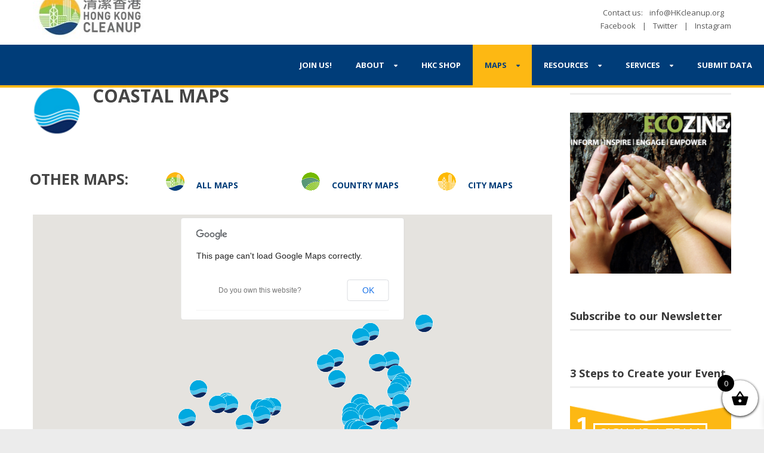

--- FILE ---
content_type: text/html; charset=UTF-8
request_url: https://hkcleanup.org/coastal/
body_size: 21916
content:
<!DOCTYPE html>
<!--[if IE 7]><html class="ie ie7 ltie8 ltie9" lang="en-GB"><![endif]-->
<!--[if IE 8]><html class="ie ie8 ltie9" lang="en-GB"><![endif]-->
<!--[if !(IE 7) | !(IE 8)  ]><!-->
<html lang="en-GB">
<!--<![endif]-->

<head>
	<meta charset="UTF-8" />
	<meta name="viewport" content="width=device-width" />
	<title>Hong Kong Cleanup   &raquo; COASTAL</title>
	<link rel="pingback" href="https://hkcleanup.org/xmlrpc.php" />
	
	<meta name='robots' content='max-image-preview:large' />
	<style>img:is([sizes="auto" i], [sizes^="auto," i]) { contain-intrinsic-size: 3000px 1500px }</style>
	<link rel='dns-prefetch' href='//fonts.googleapis.com' />
<link rel="alternate" type="application/rss+xml" title="Hong Kong Cleanup &raquo; Feed" href="https://hkcleanup.org/feed/" />
<link rel="alternate" type="application/rss+xml" title="Hong Kong Cleanup &raquo; Comments Feed" href="https://hkcleanup.org/comments/feed/" />
		<!-- This site uses the Google Analytics by ExactMetrics plugin v8.11.1 - Using Analytics tracking - https://www.exactmetrics.com/ -->
		<!-- Note: ExactMetrics is not currently configured on this site. The site owner needs to authenticate with Google Analytics in the ExactMetrics settings panel. -->
					<!-- No tracking code set -->
				<!-- / Google Analytics by ExactMetrics -->
		<script type="text/javascript">
/* <![CDATA[ */
window._wpemojiSettings = {"baseUrl":"https:\/\/s.w.org\/images\/core\/emoji\/16.0.1\/72x72\/","ext":".png","svgUrl":"https:\/\/s.w.org\/images\/core\/emoji\/16.0.1\/svg\/","svgExt":".svg","source":{"concatemoji":"https:\/\/hkcleanup.org\/wp-includes\/js\/wp-emoji-release.min.js?ver=6.8.3"}};
/*! This file is auto-generated */
!function(s,n){var o,i,e;function c(e){try{var t={supportTests:e,timestamp:(new Date).valueOf()};sessionStorage.setItem(o,JSON.stringify(t))}catch(e){}}function p(e,t,n){e.clearRect(0,0,e.canvas.width,e.canvas.height),e.fillText(t,0,0);var t=new Uint32Array(e.getImageData(0,0,e.canvas.width,e.canvas.height).data),a=(e.clearRect(0,0,e.canvas.width,e.canvas.height),e.fillText(n,0,0),new Uint32Array(e.getImageData(0,0,e.canvas.width,e.canvas.height).data));return t.every(function(e,t){return e===a[t]})}function u(e,t){e.clearRect(0,0,e.canvas.width,e.canvas.height),e.fillText(t,0,0);for(var n=e.getImageData(16,16,1,1),a=0;a<n.data.length;a++)if(0!==n.data[a])return!1;return!0}function f(e,t,n,a){switch(t){case"flag":return n(e,"\ud83c\udff3\ufe0f\u200d\u26a7\ufe0f","\ud83c\udff3\ufe0f\u200b\u26a7\ufe0f")?!1:!n(e,"\ud83c\udde8\ud83c\uddf6","\ud83c\udde8\u200b\ud83c\uddf6")&&!n(e,"\ud83c\udff4\udb40\udc67\udb40\udc62\udb40\udc65\udb40\udc6e\udb40\udc67\udb40\udc7f","\ud83c\udff4\u200b\udb40\udc67\u200b\udb40\udc62\u200b\udb40\udc65\u200b\udb40\udc6e\u200b\udb40\udc67\u200b\udb40\udc7f");case"emoji":return!a(e,"\ud83e\udedf")}return!1}function g(e,t,n,a){var r="undefined"!=typeof WorkerGlobalScope&&self instanceof WorkerGlobalScope?new OffscreenCanvas(300,150):s.createElement("canvas"),o=r.getContext("2d",{willReadFrequently:!0}),i=(o.textBaseline="top",o.font="600 32px Arial",{});return e.forEach(function(e){i[e]=t(o,e,n,a)}),i}function t(e){var t=s.createElement("script");t.src=e,t.defer=!0,s.head.appendChild(t)}"undefined"!=typeof Promise&&(o="wpEmojiSettingsSupports",i=["flag","emoji"],n.supports={everything:!0,everythingExceptFlag:!0},e=new Promise(function(e){s.addEventListener("DOMContentLoaded",e,{once:!0})}),new Promise(function(t){var n=function(){try{var e=JSON.parse(sessionStorage.getItem(o));if("object"==typeof e&&"number"==typeof e.timestamp&&(new Date).valueOf()<e.timestamp+604800&&"object"==typeof e.supportTests)return e.supportTests}catch(e){}return null}();if(!n){if("undefined"!=typeof Worker&&"undefined"!=typeof OffscreenCanvas&&"undefined"!=typeof URL&&URL.createObjectURL&&"undefined"!=typeof Blob)try{var e="postMessage("+g.toString()+"("+[JSON.stringify(i),f.toString(),p.toString(),u.toString()].join(",")+"));",a=new Blob([e],{type:"text/javascript"}),r=new Worker(URL.createObjectURL(a),{name:"wpTestEmojiSupports"});return void(r.onmessage=function(e){c(n=e.data),r.terminate(),t(n)})}catch(e){}c(n=g(i,f,p,u))}t(n)}).then(function(e){for(var t in e)n.supports[t]=e[t],n.supports.everything=n.supports.everything&&n.supports[t],"flag"!==t&&(n.supports.everythingExceptFlag=n.supports.everythingExceptFlag&&n.supports[t]);n.supports.everythingExceptFlag=n.supports.everythingExceptFlag&&!n.supports.flag,n.DOMReady=!1,n.readyCallback=function(){n.DOMReady=!0}}).then(function(){return e}).then(function(){var e;n.supports.everything||(n.readyCallback(),(e=n.source||{}).concatemoji?t(e.concatemoji):e.wpemoji&&e.twemoji&&(t(e.twemoji),t(e.wpemoji)))}))}((window,document),window._wpemojiSettings);
/* ]]> */
</script>
<link rel='stylesheet' id='validate-engine-css-css' href='https://hkcleanup.org/wp-content/plugins/wysija-newsletters/css/validationEngine.jquery.css?ver=2.14' type='text/css' media='all' />
<link rel='stylesheet' id='stripe-main-styles-css' href='https://hkcleanup.org/wp-content/mu-plugins/vendor/godaddy/mwc-core/assets/css/stripe-settings.css' type='text/css' media='all' />
<style id='wp-emoji-styles-inline-css' type='text/css'>

	img.wp-smiley, img.emoji {
		display: inline !important;
		border: none !important;
		box-shadow: none !important;
		height: 1em !important;
		width: 1em !important;
		margin: 0 0.07em !important;
		vertical-align: -0.1em !important;
		background: none !important;
		padding: 0 !important;
	}
</style>
<link rel='stylesheet' id='wp-block-library-css' href='https://hkcleanup.org/wp-includes/css/dist/block-library/style.min.css?ver=6.8.3' type='text/css' media='all' />
<style id='classic-theme-styles-inline-css' type='text/css'>
/*! This file is auto-generated */
.wp-block-button__link{color:#fff;background-color:#32373c;border-radius:9999px;box-shadow:none;text-decoration:none;padding:calc(.667em + 2px) calc(1.333em + 2px);font-size:1.125em}.wp-block-file__button{background:#32373c;color:#fff;text-decoration:none}
</style>
<style id='global-styles-inline-css' type='text/css'>
:root{--wp--preset--aspect-ratio--square: 1;--wp--preset--aspect-ratio--4-3: 4/3;--wp--preset--aspect-ratio--3-4: 3/4;--wp--preset--aspect-ratio--3-2: 3/2;--wp--preset--aspect-ratio--2-3: 2/3;--wp--preset--aspect-ratio--16-9: 16/9;--wp--preset--aspect-ratio--9-16: 9/16;--wp--preset--color--black: #000000;--wp--preset--color--cyan-bluish-gray: #abb8c3;--wp--preset--color--white: #ffffff;--wp--preset--color--pale-pink: #f78da7;--wp--preset--color--vivid-red: #cf2e2e;--wp--preset--color--luminous-vivid-orange: #ff6900;--wp--preset--color--luminous-vivid-amber: #fcb900;--wp--preset--color--light-green-cyan: #7bdcb5;--wp--preset--color--vivid-green-cyan: #00d084;--wp--preset--color--pale-cyan-blue: #8ed1fc;--wp--preset--color--vivid-cyan-blue: #0693e3;--wp--preset--color--vivid-purple: #9b51e0;--wp--preset--gradient--vivid-cyan-blue-to-vivid-purple: linear-gradient(135deg,rgba(6,147,227,1) 0%,rgb(155,81,224) 100%);--wp--preset--gradient--light-green-cyan-to-vivid-green-cyan: linear-gradient(135deg,rgb(122,220,180) 0%,rgb(0,208,130) 100%);--wp--preset--gradient--luminous-vivid-amber-to-luminous-vivid-orange: linear-gradient(135deg,rgba(252,185,0,1) 0%,rgba(255,105,0,1) 100%);--wp--preset--gradient--luminous-vivid-orange-to-vivid-red: linear-gradient(135deg,rgba(255,105,0,1) 0%,rgb(207,46,46) 100%);--wp--preset--gradient--very-light-gray-to-cyan-bluish-gray: linear-gradient(135deg,rgb(238,238,238) 0%,rgb(169,184,195) 100%);--wp--preset--gradient--cool-to-warm-spectrum: linear-gradient(135deg,rgb(74,234,220) 0%,rgb(151,120,209) 20%,rgb(207,42,186) 40%,rgb(238,44,130) 60%,rgb(251,105,98) 80%,rgb(254,248,76) 100%);--wp--preset--gradient--blush-light-purple: linear-gradient(135deg,rgb(255,206,236) 0%,rgb(152,150,240) 100%);--wp--preset--gradient--blush-bordeaux: linear-gradient(135deg,rgb(254,205,165) 0%,rgb(254,45,45) 50%,rgb(107,0,62) 100%);--wp--preset--gradient--luminous-dusk: linear-gradient(135deg,rgb(255,203,112) 0%,rgb(199,81,192) 50%,rgb(65,88,208) 100%);--wp--preset--gradient--pale-ocean: linear-gradient(135deg,rgb(255,245,203) 0%,rgb(182,227,212) 50%,rgb(51,167,181) 100%);--wp--preset--gradient--electric-grass: linear-gradient(135deg,rgb(202,248,128) 0%,rgb(113,206,126) 100%);--wp--preset--gradient--midnight: linear-gradient(135deg,rgb(2,3,129) 0%,rgb(40,116,252) 100%);--wp--preset--font-size--small: 13px;--wp--preset--font-size--medium: 20px;--wp--preset--font-size--large: 36px;--wp--preset--font-size--x-large: 42px;--wp--preset--spacing--20: 0.44rem;--wp--preset--spacing--30: 0.67rem;--wp--preset--spacing--40: 1rem;--wp--preset--spacing--50: 1.5rem;--wp--preset--spacing--60: 2.25rem;--wp--preset--spacing--70: 3.38rem;--wp--preset--spacing--80: 5.06rem;--wp--preset--shadow--natural: 6px 6px 9px rgba(0, 0, 0, 0.2);--wp--preset--shadow--deep: 12px 12px 50px rgba(0, 0, 0, 0.4);--wp--preset--shadow--sharp: 6px 6px 0px rgba(0, 0, 0, 0.2);--wp--preset--shadow--outlined: 6px 6px 0px -3px rgba(255, 255, 255, 1), 6px 6px rgba(0, 0, 0, 1);--wp--preset--shadow--crisp: 6px 6px 0px rgba(0, 0, 0, 1);}:where(.is-layout-flex){gap: 0.5em;}:where(.is-layout-grid){gap: 0.5em;}body .is-layout-flex{display: flex;}.is-layout-flex{flex-wrap: wrap;align-items: center;}.is-layout-flex > :is(*, div){margin: 0;}body .is-layout-grid{display: grid;}.is-layout-grid > :is(*, div){margin: 0;}:where(.wp-block-columns.is-layout-flex){gap: 2em;}:where(.wp-block-columns.is-layout-grid){gap: 2em;}:where(.wp-block-post-template.is-layout-flex){gap: 1.25em;}:where(.wp-block-post-template.is-layout-grid){gap: 1.25em;}.has-black-color{color: var(--wp--preset--color--black) !important;}.has-cyan-bluish-gray-color{color: var(--wp--preset--color--cyan-bluish-gray) !important;}.has-white-color{color: var(--wp--preset--color--white) !important;}.has-pale-pink-color{color: var(--wp--preset--color--pale-pink) !important;}.has-vivid-red-color{color: var(--wp--preset--color--vivid-red) !important;}.has-luminous-vivid-orange-color{color: var(--wp--preset--color--luminous-vivid-orange) !important;}.has-luminous-vivid-amber-color{color: var(--wp--preset--color--luminous-vivid-amber) !important;}.has-light-green-cyan-color{color: var(--wp--preset--color--light-green-cyan) !important;}.has-vivid-green-cyan-color{color: var(--wp--preset--color--vivid-green-cyan) !important;}.has-pale-cyan-blue-color{color: var(--wp--preset--color--pale-cyan-blue) !important;}.has-vivid-cyan-blue-color{color: var(--wp--preset--color--vivid-cyan-blue) !important;}.has-vivid-purple-color{color: var(--wp--preset--color--vivid-purple) !important;}.has-black-background-color{background-color: var(--wp--preset--color--black) !important;}.has-cyan-bluish-gray-background-color{background-color: var(--wp--preset--color--cyan-bluish-gray) !important;}.has-white-background-color{background-color: var(--wp--preset--color--white) !important;}.has-pale-pink-background-color{background-color: var(--wp--preset--color--pale-pink) !important;}.has-vivid-red-background-color{background-color: var(--wp--preset--color--vivid-red) !important;}.has-luminous-vivid-orange-background-color{background-color: var(--wp--preset--color--luminous-vivid-orange) !important;}.has-luminous-vivid-amber-background-color{background-color: var(--wp--preset--color--luminous-vivid-amber) !important;}.has-light-green-cyan-background-color{background-color: var(--wp--preset--color--light-green-cyan) !important;}.has-vivid-green-cyan-background-color{background-color: var(--wp--preset--color--vivid-green-cyan) !important;}.has-pale-cyan-blue-background-color{background-color: var(--wp--preset--color--pale-cyan-blue) !important;}.has-vivid-cyan-blue-background-color{background-color: var(--wp--preset--color--vivid-cyan-blue) !important;}.has-vivid-purple-background-color{background-color: var(--wp--preset--color--vivid-purple) !important;}.has-black-border-color{border-color: var(--wp--preset--color--black) !important;}.has-cyan-bluish-gray-border-color{border-color: var(--wp--preset--color--cyan-bluish-gray) !important;}.has-white-border-color{border-color: var(--wp--preset--color--white) !important;}.has-pale-pink-border-color{border-color: var(--wp--preset--color--pale-pink) !important;}.has-vivid-red-border-color{border-color: var(--wp--preset--color--vivid-red) !important;}.has-luminous-vivid-orange-border-color{border-color: var(--wp--preset--color--luminous-vivid-orange) !important;}.has-luminous-vivid-amber-border-color{border-color: var(--wp--preset--color--luminous-vivid-amber) !important;}.has-light-green-cyan-border-color{border-color: var(--wp--preset--color--light-green-cyan) !important;}.has-vivid-green-cyan-border-color{border-color: var(--wp--preset--color--vivid-green-cyan) !important;}.has-pale-cyan-blue-border-color{border-color: var(--wp--preset--color--pale-cyan-blue) !important;}.has-vivid-cyan-blue-border-color{border-color: var(--wp--preset--color--vivid-cyan-blue) !important;}.has-vivid-purple-border-color{border-color: var(--wp--preset--color--vivid-purple) !important;}.has-vivid-cyan-blue-to-vivid-purple-gradient-background{background: var(--wp--preset--gradient--vivid-cyan-blue-to-vivid-purple) !important;}.has-light-green-cyan-to-vivid-green-cyan-gradient-background{background: var(--wp--preset--gradient--light-green-cyan-to-vivid-green-cyan) !important;}.has-luminous-vivid-amber-to-luminous-vivid-orange-gradient-background{background: var(--wp--preset--gradient--luminous-vivid-amber-to-luminous-vivid-orange) !important;}.has-luminous-vivid-orange-to-vivid-red-gradient-background{background: var(--wp--preset--gradient--luminous-vivid-orange-to-vivid-red) !important;}.has-very-light-gray-to-cyan-bluish-gray-gradient-background{background: var(--wp--preset--gradient--very-light-gray-to-cyan-bluish-gray) !important;}.has-cool-to-warm-spectrum-gradient-background{background: var(--wp--preset--gradient--cool-to-warm-spectrum) !important;}.has-blush-light-purple-gradient-background{background: var(--wp--preset--gradient--blush-light-purple) !important;}.has-blush-bordeaux-gradient-background{background: var(--wp--preset--gradient--blush-bordeaux) !important;}.has-luminous-dusk-gradient-background{background: var(--wp--preset--gradient--luminous-dusk) !important;}.has-pale-ocean-gradient-background{background: var(--wp--preset--gradient--pale-ocean) !important;}.has-electric-grass-gradient-background{background: var(--wp--preset--gradient--electric-grass) !important;}.has-midnight-gradient-background{background: var(--wp--preset--gradient--midnight) !important;}.has-small-font-size{font-size: var(--wp--preset--font-size--small) !important;}.has-medium-font-size{font-size: var(--wp--preset--font-size--medium) !important;}.has-large-font-size{font-size: var(--wp--preset--font-size--large) !important;}.has-x-large-font-size{font-size: var(--wp--preset--font-size--x-large) !important;}
:where(.wp-block-post-template.is-layout-flex){gap: 1.25em;}:where(.wp-block-post-template.is-layout-grid){gap: 1.25em;}
:where(.wp-block-columns.is-layout-flex){gap: 2em;}:where(.wp-block-columns.is-layout-grid){gap: 2em;}
:root :where(.wp-block-pullquote){font-size: 1.5em;line-height: 1.6;}
</style>
<link rel='stylesheet' id='contact-form-7-css' href='https://hkcleanup.org/wp-content/plugins/contact-form-7/includes/css/styles.css?ver=6.1.4' type='text/css' media='all' />
<link rel='stylesheet' id='events-manager-css' href='https://hkcleanup.org/wp-content/plugins/events-manager/includes/css/events-manager.min.css?ver=7.2.3.1' type='text/css' media='all' />
<style id='events-manager-inline-css' type='text/css'>
body .em { --font-family : inherit; --font-weight : inherit; --font-size : 1em; --line-height : inherit; }
</style>
<link rel='stylesheet' id='layerslider-css' href='https://hkcleanup.org/wp-content/plugins/layerslider/static/css/layerslider.css?ver=5.4.0' type='text/css' media='all' />
<link rel='stylesheet' id='ls-google-fonts-css' href='https://fonts.googleapis.com/css?family=Lato:100,300,regular,700,900%7COpen+Sans:300%7CIndie+Flower:regular%7COswald:300,regular,700&#038;subset=latin%2Clatin-ext' type='text/css' media='all' />
<link rel='stylesheet' id='woocommerce-layout-css' href='https://hkcleanup.org/wp-content/plugins/woocommerce/assets/css/woocommerce-layout.css?ver=10.4.3' type='text/css' media='all' />
<link rel='stylesheet' id='woocommerce-smallscreen-css' href='https://hkcleanup.org/wp-content/plugins/woocommerce/assets/css/woocommerce-smallscreen.css?ver=10.4.3' type='text/css' media='only screen and (max-width: 768px)' />
<link rel='stylesheet' id='woocommerce-general-css' href='https://hkcleanup.org/wp-content/plugins/woocommerce/assets/css/woocommerce.css?ver=10.4.3' type='text/css' media='all' />
<style id='woocommerce-inline-inline-css' type='text/css'>
.woocommerce form .form-row .required { visibility: visible; }
</style>
<link rel='stylesheet' id='wsi-css' href='https://hkcleanup.org/wp-content/plugins/wp-social-invitations/public/assets/css/wsi-public.css?ver=2.1.1' type='text/css' media='all' />
<link rel='stylesheet' id='xoo-wsc-fonts-css' href='https://hkcleanup.org/wp-content/plugins/side-cart-woocommerce/assets/css/xoo-wsc-fonts.css?ver=2.7.2' type='text/css' media='all' />
<link rel='stylesheet' id='xoo-wsc-style-css' href='https://hkcleanup.org/wp-content/plugins/side-cart-woocommerce/assets/css/xoo-wsc-style.css?ver=2.7.2' type='text/css' media='all' />
<style id='xoo-wsc-style-inline-css' type='text/css'>



 

.xoo-wsc-footer{
	background-color: #ffffff;
	color: #000000;
	padding: 10px 20px;
	box-shadow: 0 -1px 10px #0000001a;
}

.xoo-wsc-footer, .xoo-wsc-footer a, .xoo-wsc-footer .amount{
	font-size: 18px;
}

.xoo-wsc-btn .amount{
	color: #000000}

.xoo-wsc-btn:hover .amount{
	color: #000000;
}

.xoo-wsc-ft-buttons-cont{
	grid-template-columns: auto;
}

.xoo-wsc-basket{
	bottom: 12px;
	right: 0px;
	background-color: #ffffff;
	color: #000000;
	box-shadow: 0 1px 4px 0;
	border-radius: 50%;
	display: flex;
	width: 60px;
	height: 60px;
}


.xoo-wsc-bki{
	font-size: 30px}

.xoo-wsc-items-count{
	top: -9px;
	left: -8px;
}

.xoo-wsc-items-count, .xoo-wsch-items-count{
	background-color: #000000;
	color: #ffffff;
}

.xoo-wsc-container, .xoo-wsc-slider{
	max-width: 320px;
	right: -320px;
	top: 0;bottom: 0;
	bottom: 0;
	font-family: }


.xoo-wsc-cart-active .xoo-wsc-container, .xoo-wsc-slider-active .xoo-wsc-slider{
	right: 0;
}


.xoo-wsc-cart-active .xoo-wsc-basket{
	right: 320px;
}

.xoo-wsc-slider{
	right: -320px;
}

span.xoo-wsch-close {
    font-size: 16px;
}

	.xoo-wsch-top{
		justify-content: center;
	}
	span.xoo-wsch-close {
	    right: 10px;
	}

.xoo-wsch-text{
	font-size: 20px;
}

.xoo-wsc-header{
	color: #000000;
	background-color: #ffffff;
	border-bottom: 2px solid #eee;
	padding: 15px 15px;
}


.xoo-wsc-body{
	background-color: #ffffff;
}

.xoo-wsc-products:not(.xoo-wsc-pattern-card), .xoo-wsc-products:not(.xoo-wsc-pattern-card) span.amount, .xoo-wsc-products:not(.xoo-wsc-pattern-card) a{
	font-size: 16px;
	color: #000000;
}

.xoo-wsc-products:not(.xoo-wsc-pattern-card) .xoo-wsc-product{
	padding: 20px 15px;
	margin: 0;
	border-radius: 0px;
	box-shadow: 0 0;
	background-color: transparent;
}

.xoo-wsc-sum-col{
	justify-content: center;
}


/** Shortcode **/
.xoo-wsc-sc-count{
	background-color: #000000;
	color: #ffffff;
}

.xoo-wsc-sc-bki{
	font-size: 28px;
	color: #000000;
}
.xoo-wsc-sc-cont{
	color: #000000;
}

.added_to_cart{
	display: none!important;
}

.xoo-wsc-product dl.variation {
	display: block;
}


.xoo-wsc-product-cont{
	padding: 10px 10px;
}

.xoo-wsc-products:not(.xoo-wsc-pattern-card) .xoo-wsc-img-col{
	width: 30%;
}

.xoo-wsc-pattern-card .xoo-wsc-img-col img{
	max-width: 100%;
	height: auto;
}

.xoo-wsc-products:not(.xoo-wsc-pattern-card) .xoo-wsc-sum-col{
	width: 70%;
}

.xoo-wsc-pattern-card .xoo-wsc-product-cont{
	width: 50% 
}

@media only screen and (max-width: 600px) {
	.xoo-wsc-pattern-card .xoo-wsc-product-cont  {
		width: 50%;
	}
}


.xoo-wsc-pattern-card .xoo-wsc-product{
	border: 0;
	box-shadow: 0px 10px 15px -12px #0000001a;
}


.xoo-wsc-sm-front{
	background-color: #eee;
}
.xoo-wsc-pattern-card, .xoo-wsc-sm-front{
	border-bottom-left-radius: 5px;
	border-bottom-right-radius: 5px;
}
.xoo-wsc-pattern-card, .xoo-wsc-img-col img, .xoo-wsc-img-col, .xoo-wsc-sm-back-cont{
	border-top-left-radius: 5px;
	border-top-right-radius: 5px;
}
.xoo-wsc-sm-back{
	background-color: #fff;
}
.xoo-wsc-pattern-card, .xoo-wsc-pattern-card a, .xoo-wsc-pattern-card .amount{
	font-size: 16px;
}

.xoo-wsc-sm-front, .xoo-wsc-sm-front a, .xoo-wsc-sm-front .amount{
	color: #000;
}

.xoo-wsc-sm-back, .xoo-wsc-sm-back a, .xoo-wsc-sm-back .amount{
	color: #000;
}


.magictime {
    animation-duration: 0.5s;
}



span.xoo-wsch-items-count{
	height: 20px;
	line-height: 20px;
	width: 20px;
}

span.xoo-wsch-icon{
	font-size: 30px
}

.xoo-wsc-smr-del{
	font-size: 16px
}
</style>
<link rel='stylesheet' id='style-css' href='https://hkcleanup.org/wp-content/themes/charityhub-v1-06/style.css?ver=6.8.3' type='text/css' media='all' />
<link rel='stylesheet' id='Open-Sans-google-font-css' href='https://fonts.googleapis.com/css?family=Open+Sans%3A300%2C300italic%2Cregular%2Citalic%2C600%2C600italic%2C700%2C700italic%2C800%2C800italic&#038;subset=greek%2Ccyrillic-ext%2Ccyrillic%2Clatin%2Clatin-ext%2Cvietnamese%2Cgreek-ext&#038;ver=6.8.3' type='text/css' media='all' />
<link rel='stylesheet' id='superfish-css' href='https://hkcleanup.org/wp-content/themes/charityhub-v1-06/plugins/superfish/css/superfish.css?ver=6.8.3' type='text/css' media='all' />
<link rel='stylesheet' id='dlmenu-css' href='https://hkcleanup.org/wp-content/themes/charityhub-v1-06/plugins/dl-menu/component.css?ver=6.8.3' type='text/css' media='all' />
<link rel='stylesheet' id='font-awesome-5-css' href='https://hkcleanup.org/wp-content/plugins/beaver-builder-lite-version/fonts/fontawesome/5.15.4/css/all.min.css?ver=2.9.4.2' type='text/css' media='all' />
<link rel='stylesheet' id='font-awesome-css' href='https://hkcleanup.org/wp-content/plugins/beaver-builder-lite-version/fonts/fontawesome/5.15.4/css/v4-shims.min.css?ver=2.9.4.2' type='text/css' media='all' />
<!--[if lt IE 8]>
<link rel='stylesheet' id='font-awesome-ie7-css' href='https://hkcleanup.org/wp-content/themes/charityhub-v1-06/plugins/font-awesome/css/font-awesome-ie7.min.css?ver=6.8.3' type='text/css' media='all' />
<![endif]-->
<link rel='stylesheet' id='jquery-fancybox-css' href='https://hkcleanup.org/wp-content/themes/charityhub-v1-06/plugins/fancybox/jquery.fancybox.css?ver=6.8.3' type='text/css' media='all' />
<link rel='stylesheet' id='flexslider-css' href='https://hkcleanup.org/wp-content/themes/charityhub-v1-06/plugins/flexslider/flexslider.css?ver=6.8.3' type='text/css' media='all' />
<link rel='stylesheet' id='style-responsive-css' href='https://hkcleanup.org/wp-content/themes/charityhub-v1-06/stylesheet/style-responsive.css?ver=6.8.3' type='text/css' media='all' />
<link rel='stylesheet' id='style-custom-css' href='https://hkcleanup.org/wp-content/themes/charityhub-v1-06/stylesheet/style-custom.css?ver=6.8.3' type='text/css' media='all' />
<link rel='stylesheet' id='gdlr-woo-style-css' href='https://hkcleanup.org/wp-content/themes/charityhub-v1-06/stylesheet/gdlr-woocommerce.css?ver=6.8.3' type='text/css' media='all' />
<script type="text/javascript" src="https://hkcleanup.org/wp-content/plugins/jquery-manager/assets/js/jquery-2.2.4.min.js" id="jquery-core-js"></script>
<script type="text/javascript" id="jquery-js-after">
/* <![CDATA[ */

					function optimocha_getCookie(name) {
						var v = document.cookie.match("(^|;) ?" + name + "=([^;]*)(;|$)");
						return v ? v[2] : null;
					}

					function optimocha_check_wc_cart_script() {
					var cart_src = "https://hkcleanup.org/wp-content/plugins/woocommerce/assets/js/frontend/cart-fragments.min.js";
					var script_id = "optimocha_loaded_wc_cart_fragments";

						if( document.getElementById(script_id) !== null ) {
							return false;
						}

						if( optimocha_getCookie("woocommerce_cart_hash") ) {
							var script = document.createElement("script");
							script.id = script_id;
							script.src = cart_src;
							script.async = true;
							document.head.appendChild(script);
						}
					}

					optimocha_check_wc_cart_script();
					document.addEventListener("click", function(){setTimeout(optimocha_check_wc_cart_script,1000);});
					
/* ]]> */
</script>
<script type="text/javascript" src="https://hkcleanup.org/wp-content/plugins/jquery-manager/assets/js/jquery-migrate-1.4.1.min.js" id="jquery-migrate-js"></script>
<script type="text/javascript" id="frontend-js-extra">
/* <![CDATA[ */
var ajax_object = {"ajax_url":"https:\/\/hkcleanup.org\/wp-admin\/admin-ajax.php","error_msg_standard":"An error occurred, please try again later.","error_msg_email":"The e-mail address is not correct.","error_msg_mailinglist":"A mailing list needs to be selected."};
/* ]]> */
</script>
<script type="text/javascript" src="https://hkcleanup.org/wp-content/plugins/apsis-pro-for-wp/js/frontend.min.js?ver=6.8.3" id="frontend-js"></script>
<script type="text/javascript" src="https://hkcleanup.org/wp-includes/js/jquery/ui/core.min.js?ver=1.13.3" id="jquery-ui-core-js"></script>
<script type="text/javascript" src="https://hkcleanup.org/wp-includes/js/jquery/ui/mouse.min.js?ver=1.13.3" id="jquery-ui-mouse-js"></script>
<script type="text/javascript" src="https://hkcleanup.org/wp-includes/js/jquery/ui/sortable.min.js?ver=1.13.3" id="jquery-ui-sortable-js"></script>
<script type="text/javascript" src="https://hkcleanup.org/wp-includes/js/jquery/ui/datepicker.min.js?ver=1.13.3" id="jquery-ui-datepicker-js"></script>
<script type="text/javascript" id="jquery-ui-datepicker-js-after">
/* <![CDATA[ */
jQuery(function(jQuery){jQuery.datepicker.setDefaults({"closeText":"Close","currentText":"Today","monthNames":["January","February","March","April","May","June","July","August","September","October","November","December"],"monthNamesShort":["Jan","Feb","Mar","Apr","May","Jun","Jul","Aug","Sep","Oct","Nov","Dec"],"nextText":"Next","prevText":"Previous","dayNames":["Sunday","Monday","Tuesday","Wednesday","Thursday","Friday","Saturday"],"dayNamesShort":["Sun","Mon","Tue","Wed","Thu","Fri","Sat"],"dayNamesMin":["S","M","T","W","T","F","S"],"dateFormat":"MM d, yy","firstDay":1,"isRTL":false});});
/* ]]> */
</script>
<script type="text/javascript" src="https://hkcleanup.org/wp-includes/js/jquery/ui/resizable.min.js?ver=1.13.3" id="jquery-ui-resizable-js"></script>
<script type="text/javascript" src="https://hkcleanup.org/wp-includes/js/jquery/ui/draggable.min.js?ver=1.13.3" id="jquery-ui-draggable-js"></script>
<script type="text/javascript" src="https://hkcleanup.org/wp-includes/js/jquery/ui/controlgroup.min.js?ver=1.13.3" id="jquery-ui-controlgroup-js"></script>
<script type="text/javascript" src="https://hkcleanup.org/wp-includes/js/jquery/ui/checkboxradio.min.js?ver=1.13.3" id="jquery-ui-checkboxradio-js"></script>
<script type="text/javascript" src="https://hkcleanup.org/wp-includes/js/jquery/ui/button.min.js?ver=1.13.3" id="jquery-ui-button-js"></script>
<script type="text/javascript" src="https://hkcleanup.org/wp-includes/js/jquery/ui/dialog.min.js?ver=1.13.3" id="jquery-ui-dialog-js"></script>
<script type="text/javascript" id="events-manager-js-extra">
/* <![CDATA[ */
var EM = {"ajaxurl":"https:\/\/hkcleanup.org\/wp-admin\/admin-ajax.php","locationajaxurl":"https:\/\/hkcleanup.org\/wp-admin\/admin-ajax.php?action=locations_search","firstDay":"1","locale":"en","dateFormat":"yy-mm-dd","ui_css":"https:\/\/hkcleanup.org\/wp-content\/plugins\/events-manager\/includes\/css\/jquery-ui\/build.min.css","show24hours":"0","is_ssl":"1","autocomplete_limit":"10","calendar":{"breakpoints":{"small":560,"medium":908,"large":false},"month_format":"M Y"},"phone":"","datepicker":{"format":"d\/m\/Y"},"search":{"breakpoints":{"small":650,"medium":850,"full":false}},"url":"https:\/\/hkcleanup.org\/wp-content\/plugins\/events-manager","assets":{"input.em-uploader":{"js":{"em-uploader":{"url":"https:\/\/hkcleanup.org\/wp-content\/plugins\/events-manager\/includes\/js\/em-uploader.js?v=7.2.3.1","event":"em_uploader_ready"}}},".em-event-editor":{"js":{"event-editor":{"url":"https:\/\/hkcleanup.org\/wp-content\/plugins\/events-manager\/includes\/js\/events-manager-event-editor.js?v=7.2.3.1","event":"em_event_editor_ready"}},"css":{"event-editor":"https:\/\/hkcleanup.org\/wp-content\/plugins\/events-manager\/includes\/css\/events-manager-event-editor.min.css?v=7.2.3.1"}},".em-recurrence-sets, .em-timezone":{"js":{"luxon":{"url":"luxon\/luxon.js?v=7.2.3.1","event":"em_luxon_ready"}}},".em-booking-form, #em-booking-form, .em-booking-recurring, .em-event-booking-form":{"js":{"em-bookings":{"url":"https:\/\/hkcleanup.org\/wp-content\/plugins\/events-manager\/includes\/js\/bookingsform.js?v=7.2.3.1","event":"em_booking_form_js_loaded"}}},"#em-opt-archetypes":{"js":{"archetypes":"https:\/\/hkcleanup.org\/wp-content\/plugins\/events-manager\/includes\/js\/admin-archetype-editor.js?v=7.2.3.1","archetypes_ms":"https:\/\/hkcleanup.org\/wp-content\/plugins\/events-manager\/includes\/js\/admin-archetypes.js?v=7.2.3.1","qs":"qs\/qs.js?v=7.2.3.1"}}},"cached":"1","bookingInProgress":"Please wait while the booking is being submitted.","tickets_save":"Save Ticket","bookingajaxurl":"https:\/\/hkcleanup.org\/wp-admin\/admin-ajax.php","bookings_export_save":"Export Bookings","bookings_settings_save":"Save Settings","booking_delete":"Are you sure you want to delete?","booking_offset":"30","bookings":{"submit_button":{"text":{"default":"Send your booking","free":"Send your booking","payment":"Send your booking","processing":"Processing ..."}},"update_listener":""},"bb_full":"Sold Out","bb_book":"Book Now","bb_booking":"Booking\u2026","bb_booked":"Booking Submitted","bb_error":"Booking Error. Try again?","bb_cancel":"Cancel","bb_canceling":"Cancelling\u2026","bb_cancelled":"Cancelled","bb_cancel_error":"Cancellation Error. Try again?","txt_search":"Search","txt_searching":"Searching...","txt_loading":"Loading...","event_detach_warning":"Are you sure you want to detach this event? By doing so, this event will be independent of the recurring set of events.","delete_recurrence_warning":"Are you sure you want to delete all recurrences of this event? All events will be moved to trash.","disable_bookings_warning":"Are you sure you want to disable bookings? If you do this and save, you will lose all previous bookings. If you wish to prevent further bookings, reduce the number of spaces available to the amount of bookings you currently have","booking_warning_cancel":"Are you sure you want to cancel your booking?"};
/* ]]> */
</script>
<script type="text/javascript" src="https://hkcleanup.org/wp-content/plugins/events-manager/includes/js/events-manager.js?ver=7.2.3.1" id="events-manager-js"></script>
<script type="text/javascript" src="https://hkcleanup.org/wp-content/plugins/layerslider/static/js/greensock.js?ver=1.11.8" id="greensock-js"></script>
<script type="text/javascript" src="https://hkcleanup.org/wp-content/plugins/layerslider/static/js/layerslider.kreaturamedia.jquery.js?ver=5.4.0" id="layerslider-js"></script>
<script type="text/javascript" src="https://hkcleanup.org/wp-content/plugins/layerslider/static/js/layerslider.transitions.js?ver=5.4.0" id="layerslider-transitions-js"></script>
<script type="text/javascript" src="https://hkcleanup.org/wp-content/plugins/woocommerce/assets/js/jquery-blockui/jquery.blockUI.min.js?ver=2.7.0-wc.10.4.3" id="wc-jquery-blockui-js" defer="defer" data-wp-strategy="defer"></script>
<script type="text/javascript" id="wc-add-to-cart-js-extra">
/* <![CDATA[ */
var wc_add_to_cart_params = {"ajax_url":"\/wp-admin\/admin-ajax.php","wc_ajax_url":"\/?wc-ajax=%%endpoint%%","i18n_view_cart":"View basket","cart_url":"https:\/\/hkcleanup.org\/cart\/","is_cart":"","cart_redirect_after_add":"no"};
/* ]]> */
</script>
<script type="text/javascript" src="https://hkcleanup.org/wp-content/plugins/woocommerce/assets/js/frontend/add-to-cart.min.js?ver=10.4.3" id="wc-add-to-cart-js" defer="defer" data-wp-strategy="defer"></script>
<script type="text/javascript" src="https://hkcleanup.org/wp-content/plugins/woocommerce/assets/js/js-cookie/js.cookie.min.js?ver=2.1.4-wc.10.4.3" id="wc-js-cookie-js" defer="defer" data-wp-strategy="defer"></script>
<script type="text/javascript" id="woocommerce-js-extra">
/* <![CDATA[ */
var woocommerce_params = {"ajax_url":"\/wp-admin\/admin-ajax.php","wc_ajax_url":"\/?wc-ajax=%%endpoint%%","i18n_password_show":"Show password","i18n_password_hide":"Hide password"};
/* ]]> */
</script>
<script type="text/javascript" src="https://hkcleanup.org/wp-content/plugins/woocommerce/assets/js/frontend/woocommerce.min.js?ver=10.4.3" id="woocommerce-js" defer="defer" data-wp-strategy="defer"></script>
<script type="text/javascript" id="wpgmza_data-js-extra">
/* <![CDATA[ */
var wpgmza_google_api_status = {"message":"Enqueued","code":"ENQUEUED"};
/* ]]> */
</script>
<script type="text/javascript" src="https://hkcleanup.org/wp-content/plugins/wp-google-maps/wpgmza_data.js?ver=6.8.3" id="wpgmza_data-js"></script>
<script type="text/javascript" id="wsi-js-js-extra">
/* <![CDATA[ */
var WsiMyAjax = {"login_url":"https:\/\/hkcleanup.org\/wp-login.php","site_url":"https:\/\/hkcleanup.org\/","admin_url":"https:\/\/hkcleanup.org\/wp-admin\/admin-ajax.php","nonce":"2ae41b82db","locale":"en-GB","appId":"1675470042709963","fburl":"site_url","fbCustomurl":"","redirect_url":"https:\/\/hkcleanup.org\/","wsi_obj_id":"3748","current_url":"https:\/\/hkcleanup.org\/coastal\/","user_id":"0"};
/* ]]> */
</script>
<script type="text/javascript" src="https://hkcleanup.org/wp-content/plugins/wp-social-invitations/public/assets/js/wsi-public.js?ver=2.1.1" id="wsi-js-js"></script>
<script type="text/javascript" src="https://hkcleanup.org/wp-content/plugins/woocommerce/assets/js/flexslider/jquery.flexslider.min.js?ver=2.7.2-wc.10.4.3" id="wc-flexslider-js" defer="defer" data-wp-strategy="defer"></script>
<link rel="https://api.w.org/" href="https://hkcleanup.org/wp-json/" /><link rel="alternate" title="JSON" type="application/json" href="https://hkcleanup.org/wp-json/wp/v2/pages/3748" /><link rel="EditURI" type="application/rsd+xml" title="RSD" href="https://hkcleanup.org/xmlrpc.php?rsd" />
<meta name="generator" content="WordPress 6.8.3" />
<meta name="generator" content="WooCommerce 10.4.3" />
<link rel="canonical" href="https://hkcleanup.org/coastal/" />
<link rel='shortlink' href='https://hkcleanup.org/?p=3748' />
<link rel="alternate" title="oEmbed (JSON)" type="application/json+oembed" href="https://hkcleanup.org/wp-json/oembed/1.0/embed?url=https%3A%2F%2Fhkcleanup.org%2Fcoastal%2F" />
<link rel="alternate" title="oEmbed (XML)" type="text/xml+oembed" href="https://hkcleanup.org/wp-json/oembed/1.0/embed?url=https%3A%2F%2Fhkcleanup.org%2Fcoastal%2F&#038;format=xml" />
<link rel="shortcut icon" href="https://hkcleanup.org/wp-content/uploads/2015/11/HKC_favicon.png" type="image/x-icon" /><!-- load the script for older ie version -->
<!--[if lt IE 9]>
<script src="https://hkcleanup.org/wp-content/themes/charityhub-v1-06/javascript/html5.js" type="text/javascript"></script>
<script src="https://hkcleanup.org/wp-content/themes/charityhub-v1-06/plugins/easy-pie-chart/excanvas.js" type="text/javascript"></script>
<![endif]-->
	<noscript><style>.woocommerce-product-gallery{ opacity: 1 !important; }</style></noscript>
			<style type="text/css" id="wp-custom-css">
			.your-item-title_1 {
    color: #ffffff;
    background-color: transparent !important;
    font-size: 23px;
    height: 33px;
    line-height: 33px;
}
.top-navigation-right {
    float: right;
    margin: 0px 15px;
    display: none;
}

.copyright-right {
  visibility: hidden;
}

.copyright-right:before {
  content: "© Hong Kong Cleanup 2022";
  visibility: visible;
}


		</style>
		</head>

<body class="wp-singular page-template-default page page-id-3748 wp-theme-charityhub-v1-06 theme-charityhub-v1-06 fl-builder-lite-2-9-4-2 fl-no-js woocommerce-no-js">
<div class="body-wrapper " data-home="https://hkcleanup.org" >
		<header class="gdlr-header-wrapper gdlr-header-style-2 gdlr-centered">

		<!-- top navigation -->
				<div class="top-navigation-wrapper">
			<div class="top-navigation-container container">
				<div class="top-navigation-right"><a
href="https://hkcleanup.org/register">Register A Team</a></div>	
				<div class="clear"></div>
			</div>
		</div>
				
		<!-- logo -->
		<div class="gdlr-header-substitute">
			<div class="gdlr-header-container container">
				<div class="gdlr-header-inner">
					<!-- logo -->
					<div class="gdlr-logo gdlr-align-left">
												<a href="https://hkcleanup.org" >
							<img src="https://hkcleanup.org/wp-content/uploads/2017/02/HKC_Logo_Final-e1486364576983.jpg" alt="" width="194" height="80" />						
						</a>
												<div class="gdlr-responsive-navigation dl-menuwrapper" id="gdlr-responsive-navigation" ><button class="dl-trigger">Open Menu</button><ul id="menu-hkc-menu" class="dl-menu gdlr-main-mobile-menu"><li id="menu-item-3250" class="menu-item menu-item-type-post_type menu-item-object-page menu-item-3250"><a href="https://hkcleanup.org/help-us/">JOIN US!</a></li>
<li id="menu-item-3569" class="menu-item menu-item-type-custom menu-item-object-custom menu-item-has-children menu-item-3569"><a href="#">About</a>
<ul class="dl-submenu">
	<li id="menu-item-3287" class="menu-item menu-item-type-post_type menu-item-object-page menu-item-has-children menu-item-3287"><a href="https://hkcleanup.org/event-info/">ABOUT US</a>
	<ul class="dl-submenu">
		<li id="menu-item-4518" class="menu-item menu-item-type-post_type menu-item-object-page menu-item-4518"><a href="https://hkcleanup.org/our-ambassadors/">OUR AMBASSADORS</a></li>
		<li id="menu-item-4517" class="menu-item menu-item-type-post_type menu-item-object-page menu-item-4517"><a href="https://hkcleanup.org/government-support/">GOVERNMENT SUPPORT</a></li>
	</ul>
</li>
	<li id="menu-item-3286" class="menu-item menu-item-type-post_type menu-item-object-page menu-item-3286"><a href="https://hkcleanup.org/latest-news/">LATEST NEWS</a></li>
	<li id="menu-item-3451" class="menu-item menu-item-type-post_type menu-item-object-page menu-item-3451"><a href="https://hkcleanup.org/contact/">CONTACT US</a></li>
</ul>
</li>
<li id="menu-item-13529" class="menu-item menu-item-type-post_type menu-item-object-page menu-item-13529"><a href="https://hkcleanup.org/hkc-shop/">HKC Shop</a></li>
<li id="menu-item-3251" class="menu-item menu-item-type-post_type menu-item-object-page current-menu-ancestor current-menu-parent current_page_parent current_page_ancestor menu-item-has-children menu-item-3251"><a href="https://hkcleanup.org/maps/">Maps</a>
<ul class="dl-submenu">
	<li id="menu-item-3754" class="menu-item menu-item-type-post_type menu-item-object-page current-menu-item page_item page-item-3748 current_page_item menu-item-3754"><a href="https://hkcleanup.org/coastal/" aria-current="page">COASTAL</a></li>
	<li id="menu-item-3759" class="menu-item menu-item-type-post_type menu-item-object-page menu-item-3759"><a href="https://hkcleanup.org/country/">COUNTRY</a></li>
	<li id="menu-item-3767" class="menu-item menu-item-type-post_type menu-item-object-page menu-item-3767"><a href="https://hkcleanup.org/city/">CITY</a></li>
</ul>
</li>
<li id="menu-item-3568" class="menu-item menu-item-type-custom menu-item-object-custom menu-item-has-children menu-item-3568"><a href="#">Resources</a>
<ul class="dl-submenu">
	<li id="menu-item-3297" class="menu-item menu-item-type-post_type menu-item-object-page menu-item-3297"><a href="https://hkcleanup.org/events-materials/">EVENT MATERIALS</a></li>
	<li id="menu-item-3270" class="menu-item menu-item-type-post_type menu-item-object-page menu-item-3270"><a href="https://hkcleanup.org/sponsors/">SPONSORS</a></li>
	<li id="menu-item-3268" class="menu-item menu-item-type-post_type menu-item-object-page menu-item-3268"><a href="https://hkcleanup.org/faq-2/">FAQ</a></li>
	<li id="menu-item-3266" class="menu-item menu-item-type-post_type menu-item-object-page menu-item-3266"><a href="https://hkcleanup.org/useful-contacts/">USEFUL CONTACTS</a></li>
</ul>
</li>
<li id="menu-item-4237" class="menu-item menu-item-type-custom menu-item-object-custom menu-item-has-children menu-item-4237"><a href="#">Services</a>
<ul class="dl-submenu">
	<li id="menu-item-4241" class="menu-item menu-item-type-post_type menu-item-object-page menu-item-4241"><a href="https://hkcleanup.org/managed-cleanup/">MANAGED CLEANUP</a></li>
</ul>
</li>
<li id="menu-item-4329" class="menu-item menu-item-type-post_type menu-item-object-page menu-item-4329"><a href="https://hkcleanup.org/submit-data/">SUBMIT DATA</a></li>
</ul></div>					</div>
					
					<div class="gdlr-logo-right-text gdlr-align-left">
							<i class="gdlr-icon icon-envelope" style="color: #000; font-size: 13px; " ></i> Contact us: <a href="mail:info@HKcleanup.org" > info@HKcleanup.org </a> <br><a href="https://www.facebook.com/pg/HongKongCleanup/about/?ref=page_internal" >Facebook</a> | <a href="https://twitter.com/hongkongcleanup" >Twitter</a> | <a href="https://www.instagram.com/hkcleanup" >Instagram</a>					</div>
										<div class="clear"></div>
				</div>
			</div>
		</div>
		
		<!-- navigation -->
		<div class="gdlr-navigation-substitute"><div class="gdlr-navigation-wrapper gdlr-align-right"><div class="gdlr-navigation-container container"><nav class="gdlr-navigation" id="gdlr-main-navigation" role="navigation"><ul id="menu-hkc-menu-1" class="sf-menu gdlr-main-menu"><li  class="menu-item menu-item-type-post_type menu-item-object-page menu-item-3250menu-item menu-item-type-post_type menu-item-object-page menu-item-3250 gdlr-normal-menu"><a href="https://hkcleanup.org/help-us/">JOIN US!</a></li>
<li  class="menu-item menu-item-type-custom menu-item-object-custom menu-item-has-children menu-item-3569menu-item menu-item-type-custom menu-item-object-custom menu-item-has-children menu-item-3569 gdlr-normal-menu"><a href="#">About</a>
<ul class="sub-menu">
	<li  class="menu-item menu-item-type-post_type menu-item-object-page menu-item-has-children menu-item-3287"><a href="https://hkcleanup.org/event-info/">ABOUT US</a>
	<ul class="sub-menu">
		<li  class="menu-item menu-item-type-post_type menu-item-object-page menu-item-4518"><a href="https://hkcleanup.org/our-ambassadors/">OUR AMBASSADORS</a></li>
		<li  class="menu-item menu-item-type-post_type menu-item-object-page menu-item-4517"><a href="https://hkcleanup.org/government-support/">GOVERNMENT SUPPORT</a></li>
	</ul>
</li>
	<li  class="menu-item menu-item-type-post_type menu-item-object-page menu-item-3286"><a href="https://hkcleanup.org/latest-news/">LATEST NEWS</a></li>
	<li  class="menu-item menu-item-type-post_type menu-item-object-page menu-item-3451"><a href="https://hkcleanup.org/contact/">CONTACT US</a></li>
</ul>
</li>
<li  class="menu-item menu-item-type-post_type menu-item-object-page menu-item-13529menu-item menu-item-type-post_type menu-item-object-page menu-item-13529 gdlr-normal-menu"><a href="https://hkcleanup.org/hkc-shop/">HKC Shop</a></li>
<li  class="menu-item menu-item-type-post_type menu-item-object-page current-menu-ancestor current-menu-parent current_page_parent current_page_ancestor menu-item-has-children menu-item-3251menu-item menu-item-type-post_type menu-item-object-page current-menu-ancestor current-menu-parent current_page_parent current_page_ancestor menu-item-has-children menu-item-3251 gdlr-normal-menu"><a href="https://hkcleanup.org/maps/">Maps</a>
<ul class="sub-menu">
	<li  class="menu-item menu-item-type-post_type menu-item-object-page current-menu-item page_item page-item-3748 current_page_item menu-item-3754"><a href="https://hkcleanup.org/coastal/">COASTAL</a></li>
	<li  class="menu-item menu-item-type-post_type menu-item-object-page menu-item-3759"><a href="https://hkcleanup.org/country/">COUNTRY</a></li>
	<li  class="menu-item menu-item-type-post_type menu-item-object-page menu-item-3767"><a href="https://hkcleanup.org/city/">CITY</a></li>
</ul>
</li>
<li  class="menu-item menu-item-type-custom menu-item-object-custom menu-item-has-children menu-item-3568menu-item menu-item-type-custom menu-item-object-custom menu-item-has-children menu-item-3568 gdlr-normal-menu"><a href="#">Resources</a>
<ul class="sub-menu">
	<li  class="menu-item menu-item-type-post_type menu-item-object-page menu-item-3297"><a href="https://hkcleanup.org/events-materials/">EVENT MATERIALS</a></li>
	<li  class="menu-item menu-item-type-post_type menu-item-object-page menu-item-3270"><a href="https://hkcleanup.org/sponsors/">SPONSORS</a></li>
	<li  class="menu-item menu-item-type-post_type menu-item-object-page menu-item-3268"><a href="https://hkcleanup.org/faq-2/">FAQ</a></li>
	<li  class="menu-item menu-item-type-post_type menu-item-object-page menu-item-3266"><a href="https://hkcleanup.org/useful-contacts/">USEFUL CONTACTS</a></li>
</ul>
</li>
<li  class="menu-item menu-item-type-custom menu-item-object-custom menu-item-has-children menu-item-4237menu-item menu-item-type-custom menu-item-object-custom menu-item-has-children menu-item-4237 gdlr-normal-menu"><a href="#">Services</a>
<ul class="sub-menu">
	<li  class="menu-item menu-item-type-post_type menu-item-object-page menu-item-4241"><a href="https://hkcleanup.org/managed-cleanup/">MANAGED CLEANUP</a></li>
</ul>
</li>
<li  class="menu-item menu-item-type-post_type menu-item-object-page menu-item-4329menu-item menu-item-type-post_type menu-item-object-page menu-item-4329 gdlr-normal-menu"><a href="https://hkcleanup.org/submit-data/">SUBMIT DATA</a></li>
</ul><div class="top-social-wrapper"><div class="clear"></div></div><div class="clear"></div></nav></div></div></div>
		<!-- is search -->	</header>
		<div class="content-wrapper">
	<div class="gdlr-content">

		<!-- Above Sidebar Section-->
						
		<!-- Sidebar With Content Section-->
					<div class="with-sidebar-wrapper">
				<div class="with-sidebar-container container">
					<div class="with-sidebar-left nine columns">
						<div class="with-sidebar-content twelve columns">
										<div class="main-content-container container gdlr-item-start-content">
				<div class="gdlr-item gdlr-main-content">
					<h1 style="text-align: left;"><strong><a href="https://hkcleanup.org/wp-content/uploads/2015/12/Icon-Coastal-80.png"><img decoding="async" class="wp-image-3770 size-full alignleft" src="https://hkcleanup.org/wp-content/uploads/2015/12/Icon-Coastal-80.png" alt="" width="80" height="80" /></a></strong></h1>
<h1 style="text-align: left;"><strong>COASTAL MAPS</strong></h1>
<p>&nbsp;</p>
<p>&nbsp;</p>
<div class="gdlr-shortcode-wrapper gdlr-row-shortcode">
<h2>
<div class="three columns">
<div class="gdlr-item gdlr-column-shortcode"><strong>OTHER MAPS:</strong></div>
</div>
</h2>
<div class="three columns">
<div class="gdlr-item gdlr-column-shortcode"><a href="https://hkcleanup.org/wp-content/uploads/2015/12/HKC_Map-Icon.png"><img decoding="async" class="alignnone wp-image-3616 size-full" src="https://hkcleanup.org/wp-content/uploads/2015/12/HKC_Map-Icon.png" alt="" width="31" height="31" /></a><strong><a href="https://hkcleanup.org/maps/">ALL MAPS</a></strong></div>
</div>
<div class="three columns">
<div class="gdlr-item gdlr-column-shortcode"><a href="https://hkcleanup.org/maps/country"><img decoding="async" class="alignnone wp-image-3596 size-full" src="https://hkcleanup.org/wp-content/uploads/2015/11/Country-Icon-e1448856412909.png" alt="Country Icon" width="31" height="31" /></a><strong><a href="https://hkcleanup.org/maps/country">COUNTRY MAPS</a></strong></div>
</div>
<div class="three columns">
<div class="gdlr-item gdlr-column-shortcode"><a href="https://hkcleanup.org/maps/city"><img loading="lazy" decoding="async" class="alignnone wp-image-3595 size-full" src="https://hkcleanup.org/wp-content/uploads/2015/11/City-Icon-e1448857160664.png" alt="City Icon" width="31" height="31" /></a><strong><a href="https://hkcleanup.org/maps/city">CITY MAPS</a></strong></div>
</div>
<div class="clear"></div>
</div>

            
            
            
            <a name='map4'></a>
            
            
            
            
            <div class="wpgmza_map "  id="wpgmza_map_4" style="display:block; overflow:auto; width:100%; height:600px; float:left;" data-settings='{"id":"4","map_title":"Coastal Map","map_width":"100","map_height":"600","map_start_lat":"22.415549","map_start_lng":"114.132119","map_start_location":"22.415549,114.13211899999999","map_start_zoom":"10","default_marker":"\/\/hkcleanup.org\/wp-content\/uploads\/2015\/11\/Icon-Coastal-e1448857193132.png","type":"1","alignment":"1","directions_enabled":"0","styling_enabled":"0","styling_json":"","active":"0","kml":"","bicycle":"0","traffic":"0","dbox":"1","dbox_width":"500","listmarkers":"0","listmarkers_advanced":"0","filterbycat":"0","ugm_enabled":"0","ugm_category_enabled":"0","fusion":"","map_width_type":"\\%","map_height_type":"px","mass_marker_support":"0","ugm_access":"0","order_markers_by":"1","order_markers_choice":"2","show_user_location":"2","default_to":"","other_settings":{"store_locator_enabled":2,"wpgmza_store_locator_restrict":"","store_locator_distance":2,"store_locator_bounce":1,"store_locator_hide_before_search":2,"store_locator_use_their_location":2,"store_locator_name_search":2,"store_locator_category":2,"store_locator_query_string":"ZIP \/ Address:","store_locator_name_string":"Title \/ Description:","wpgmza_dbox_width_type":"px","map_max_zoom":"3","sl_stroke_color":"FF0000","sl_stroke_opacity":"0.25","sl_fill_color":"FF0000","sl_fill_opacity":"0.15","click_open_link":2,"weather_layer":2,"weather_layer_temp_type":1,"cloud_layer":2,"transport_layer":0,"wpgmza_iw_type":"0","list_markers_by":"4","push_in_map":"1","push_in_map_placement":"8","wpgmza_push_in_map_width":"25%","wpgmza_push_in_map_height":"50%","wpgmza_theme_data":"","shortcodeAttributes":{"id":"4"}}}' data-map-id='4' data-shortcode-attributes='{"id":"4"}'> </div>
            
            <div data-wpgmza-table data-wpgmza-php-class="WPGMZA\MarkerListing\BasicList" data-wpgmza-rest-api-route="/marker-listing/" data-wpgmza-marker-listing="true" class="wpgmza_marker_list_class" style="width:100%;" data-wpgmza-ajax-parameters='{"map_id":"4"}' id="wpgmza_marker_list_4"></div>   
        
				</div>
			</div>
										
						</div>
						
						<div class="clear"></div>
					</div>
					
<div class="gdlr-sidebar gdlr-right-sidebar three columns">
	<div class="gdlr-item-start-content sidebar-right-item" >
	<div id="layerslider_widget-4" class="widget layerslider_widget gdlr-item gdlr-widget"><h3 class="gdlr-widget-title">Featured Sponsor</h3><div class="clear"></div><script data-cfasync="false" type="text/javascript">var lsjQuery = jQuery;</script><script data-cfasync="false" type="text/javascript"> lsjQuery(document).ready(function() { if(typeof lsjQuery.fn.layerSlider == "undefined") { lsShowNotice('layerslider_5_1','jquery'); } else { lsjQuery("#layerslider_5_1").layerSlider({startInViewport: false, pauseOnHover: false, animateFirstSlide: false, forceLoopNum: false, keybNav: false, touchNav: false, sliderFadeInDuration: 240, navPrevNext: false, hoverPrevNext: false, navStartStop: false, navButtons: false, skinsPath: 'https://hkcleanup.org/wp-content/plugins/layerslider/static/skins/'}) } }); </script><div id="layerslider_5_1" class="ls-wp-container" style="width:300px;height:300px;margin:0 auto;margin-bottom: 0px;"><div class="ls-slide" data-ls="slidedelay:2500; transition2d: all;"><img src="https://hkcleanup.org/wp-content/uploads/2016/02/Sidebar-box-ad-e1454981332811.png" class="ls-bg" alt="Sidebar box ad" /><a href="http://www.ecozine.com/" target="_blank" class="ls-link"></a></div><div class="ls-slide" data-ls="slidedelay:2500; transition2d: all;"><img src="https://hkcleanup.org/wp-content/uploads/2016/02/Advertising2.jpg" class="ls-bg" alt="Advertising2" /><a href="http://www.ecozine.com/" target="_blank" class="ls-link"></a></div></div></div><div id="apsispro-widget-2" class="widget widget_apsispro-widget gdlr-item gdlr-widget"><h3 class="gdlr-widget-title">Subscribe to our Newsletter</h3><div class="clear"></div></div><div id="layerslider_widget-5" class="widget layerslider_widget gdlr-item gdlr-widget"><h3 class="gdlr-widget-title">3 Steps to Create your Event</h3><div class="clear"></div><script data-cfasync="false" type="text/javascript">var lsjQuery = jQuery;</script><script data-cfasync="false" type="text/javascript"> lsjQuery(document).ready(function() { if(typeof lsjQuery.fn.layerSlider == "undefined") { lsShowNotice('layerslider_9_2','jquery'); } else { lsjQuery("#layerslider_9_2").layerSlider({startInViewport: false, pauseOnHover: false, animateFirstSlide: false, forceLoopNum: false, keybNav: false, touchNav: false, sliderFadeInDuration: 0, navPrevNext: false, hoverPrevNext: false, navStartStop: false, navButtons: false, showCircleTimer: false, skinsPath: 'https://hkcleanup.org/wp-content/plugins/layerslider/static/skins/'}) } }); </script><div id="layerslider_9_2" class="ls-wp-container" style="width:300px;height:300px;margin:0 auto;margin-bottom: 0px;"><div class="ls-slide" data-ls="slidedelay:2500; transition2d: all;"><img src="https://hkcleanup.org/wp-content/uploads/2016/03/Steps-Right-column.jpg" class="ls-bg" alt="Steps-Right-column" /><a href="https://hkcleanup.org/register" target="_blank" class="ls-l" style="top:32px;left:43px;" data-ls="offsetxin:0;durationin:0;offsetxout:0;durationout:0;"><p style="padding-top:5px;padding-right:10px;padding-bottom:5px;padding-left:10px;border-top:3px solid #fff;border-right:3px solid #fff;border-bottom:3px solid #fff;border-left:3px solid #fff;font-size:24px;line-height:22px;color:#ffffff;white-space: nowrap;">SIGN UP A TEAM</p></a><a href="https://hkcleanup.org/help-us" target="_blank" class="ls-l" style="top:134px;left:61px;" data-ls="offsetxin:0;durationin:0;offsetxout:0;durationout:0;"><p style="padding-top:5px;padding-right:10px;padding-bottom:5px;padding-left:10px;border-top:3px solid #fff;border-right:3px solid #fff;border-bottom:3px solid #fff;border-left:3px solid #fff;font-size:24px;line-height:22px;color:#ffffff;white-space: nowrap;">CONTRIBUTE</p></a><a href="https://hkcleanup.org/maps/" target="_blank" class="ls-l" style="top:237px;left:69px;" data-ls="offsetxin:0;durationin:0;offsetxout:0;durationout:0;"><p style="padding-top:5px;padding-right:10px;padding-bottom:5px;padding-left:10px;border-top:3px solid #fff;border-right:3px solid #fff;border-bottom:3px solid #fff;border-left:3px solid #fff;font-size:24px;line-height:22px;color:#ffffff;white-space: nowrap;">GO CLEAN!</p></a></div></div></div><div id="wsi_widget-2" class="widget widget_wsi_widget gdlr-item gdlr-widget"><h3 class="gdlr-widget-title">Invite your friends to join HK Cleanup!</h3><div class="clear"></div>
<div class="service-filter-content wsi_sidebar_widget" id="ad2c1b0385" data-locker="false">
  <div class="service-filters wsi-sidebar ">
	<div id="facebook-provider" data-li-origin="facebook" class="divprovider">
	             <a title="Facebook" href="#-service-facebook" class="" data-provider="facebook"><i class="wsiicon-facebook"></i></a>
	        </div><div id="twitter-provider" data-li-origin="twitter" class="divprovider">
	             <a title="Twitter" href="#-service-twitter" class="" data-provider="twitter"><i class="wsiicon-twitter"></i></a>
	        </div><div id="mail-provider" data-li-origin="mail" class="divprovider">
	             <a title="Emails" href="#-service-mail" class="" data-provider="mail"><i class="wsiicon-mail"></i></a>
	        </div>  </div>
   <div class="wsi_success small">Thanks for inviting your <span id="wsi_provider"></span> friends. Please try other network if you wish.</div>
</div>
</div>	</div>
</div>
					<div class="clear"></div>
				</div>				
			</div>				
		
		
		<!-- Below Sidebar Section-->
		
		
	</div><!-- gdlr-content -->
	<div class="clear" ></div>
	</div><!-- content wrapper -->

		
	<footer class="footer-wrapper" >
				<div class="footer-container container">
										<div class="footer-column three columns" id="footer-widget-1" >
					<div id="text-3" class="widget widget_text gdlr-item gdlr-widget"><h3 class="gdlr-widget-title">Contact Information</h3><div class="clear"></div>			<div class="textwidget"><div class="clear"></div><div class="gdlr-space" style="margin-top: 10px;"></div>
<i class="gdlr-icon icon-envelope" style="color: #dadada; font-size: 14px; " ></i>Contact us  : <a href="mailto:info@hkcleanup.org"> info@hkcleanup.org
<div class="clear"></div><div class="gdlr-space" style="margin-top: 10px;"></div>
 <br/><br/>

<a href="https://www.facebook.com/pg/HongKongCleanup/about/?ref=page_internal"><i class="gdlr-icon icon-facebook" style="color: #fff; font-size: 20px; " ></i></a> <a href="https://twitter.com/hongkongcleanup"><i class="gdlr-icon icon-twitter" style="color: #fff; font-size: 20px; " ></i></a> 
 <a href="https://instagram.com"><i class="gdlr-icon icon-instagram" style="color: #fff; font-size: 20px; " ></i></a> 


</div>
		</div>
		<div id="recent-posts-4" class="widget widget_recent_entries gdlr-item gdlr-widget">
		<h3 class="gdlr-widget-title">Recent Posts</h3><div class="clear"></div>
		<ul>
											<li>
					<a href="https://hkcleanup.org/sludge-love/">Sludge love</a>
									</li>
											<li>
					<a href="https://hkcleanup.org/turning-trash-into-cash/">Turning trash into cash</a>
									</li>
											<li>
					<a href="https://hkcleanup.org/green-grub-in-singapore/">Green grub in Singapore</a>
									</li>
											<li>
					<a href="https://hkcleanup.org/europe-says-no-to-plastic-bags/">Europe says no to plastic bags</a>
									</li>
											<li>
					<a href="https://hkcleanup.org/plastic-pellet-patrol-hong-kong/">Plastic Pellet Patrol Hong Kong</a>
									</li>
					</ul>

		</div><div id="tag_cloud-3" class="widget widget_tag_cloud gdlr-item gdlr-widget"><h3 class="gdlr-widget-title">Tag Cloud</h3><div class="clear"></div><div class="tagcloud"><a href="https://hkcleanup.org/tag/post-format/" class="tag-cloud-link tag-link-21 tag-link-position-1" style="font-size: 8pt;" aria-label="Post format (1 item)">Post format</a>
<a href="https://hkcleanup.org/tag/quote/" class="tag-cloud-link tag-link-22 tag-link-position-2" style="font-size: 8pt;" aria-label="Quote (1 item)">Quote</a></div>
</div>				</div>
										<div class="footer-column three columns" id="footer-widget-2" >
					<div id="apsispro-widget-3" class="widget widget_apsispro-widget gdlr-item gdlr-widget"><h3 class="gdlr-widget-title">Subscribe to our Newsletters</h3><div class="clear"></div>			<form action="?apsispro_action" method="post" class="apsispro-form">
									<p class="apsispro-form-item apsispro-signup-name-item">
						<label>Name: </label>
						<input type="text" name="apsispro-signup-name" class="apsispro-signup-name" value=""/>
					</p>
								<p class="apsispro-form-item apsispro-signup-email-item">
					<label>E-mail: </label>
					<input type="email" name="apsispro-signup-email" class="apsispro-signup-email" value=""/>
				</p>
									<input type="hidden" name="apsispro-signup-mailinglist-id" class="apsispro-signup-mailinglist-id"
						   value="128"/>
								<input type="hidden" name="apsispro-signup-thank-you" class="apsispro-signup-thank-you"
				       value="Thank you for submitting!"/>
				<input type="submit" 
							 value="Subscribe"

							 name="apsispro-signup-button"
				       class="apsispro-signup-button">
			</form>
			<p class="apsispro-signup-response"></p>
		</div><div id="categories-5" class="widget widget_categories gdlr-item gdlr-widget"><h3 class="gdlr-widget-title">Categories</h3><div class="clear"></div>
			<ul>
					<li class="cat-item cat-item-4"><a href="https://hkcleanup.org/category/blog/">Blog</a>
</li>
	<li class="cat-item cat-item-5"><a href="https://hkcleanup.org/category/fit-row/">Fit Row</a>
</li>
	<li class="cat-item cat-item-9"><a href="https://hkcleanup.org/category/quote/">Quote</a>
</li>
	<li class="cat-item cat-item-1"><a href="https://hkcleanup.org/category/uncategorized/">Uncategorized</a>
</li>
	<li class="cat-item cat-item-10"><a href="https://hkcleanup.org/category/video/">Video</a>
</li>
			</ul>

			</div>				</div>
										<div class="footer-column three columns" id="footer-widget-3" >
									</div>
										<div class="footer-column three columns" id="footer-widget-4" >
									</div>
									<div class="clear"></div>
		</div>
				
				<div class="copyright-wrapper">
			<div class="copyright-container container">
				<div class="copyright-left">
									</div>
				<div class="copyright-right">
					© Hong Kong Cleanup 2018				</div>
				<div class="clear"></div>
			</div>
		</div>
				<a style="display:none;" href="http://www.youngglobes.com/" title="Drupal development">Young Globes</a>
	</footer>
	</div> <!-- body-wrapper -->
<script type="speculationrules">
{"prefetch":[{"source":"document","where":{"and":[{"href_matches":"\/*"},{"not":{"href_matches":["\/wp-*.php","\/wp-admin\/*","\/wp-content\/uploads\/*","\/wp-content\/*","\/wp-content\/plugins\/*","\/wp-content\/themes\/charityhub-v1-06\/*","\/*\\?(.+)"]}},{"not":{"selector_matches":"a[rel~=\"nofollow\"]"}},{"not":{"selector_matches":".no-prefetch, .no-prefetch a"}}]},"eagerness":"conservative"}]}
</script>
		<script type="text/javascript">
			(function() {
				let targetObjectName = 'EM';
				if ( typeof window[targetObjectName] === 'object' && window[targetObjectName] !== null ) {
					Object.assign( window[targetObjectName], []);
				} else {
					console.warn( 'Could not merge extra data: window.' + targetObjectName + ' not found or not an object.' );
				}
			})();
		</script>
		<div class="xoo-wsc-markup-notices"></div>
<div class="xoo-wsc-markup">
	<div class="xoo-wsc-modal">

		
<div class="xoo-wsc-container">

	<div class="xoo-wsc-basket">

					<span class="xoo-wsc-items-count">0</span>
		

		<span class="xoo-wsc-bki xoo-wsc-icon-basket1"></span>

		
	</div>

	<div class="xoo-wsc-header">

		
		
<div class="xoo-wsch-top">

			<div class="xoo-wsc-notice-container" data-section="cart"><ul class="xoo-wsc-notices"></ul></div>	
			<div class="xoo-wsch-basket">
			<span class="xoo-wscb-icon xoo-wsc-icon-bag2"></span>
			<span class="xoo-wscb-count">0</span>
		</div>
	
			<span class="xoo-wsch-text">Your Cart</span>
	
			<span class="xoo-wsch-close xoo-wsc-icon-cross"></span>
	
</div>
		
	</div>


	<div class="xoo-wsc-body">

		
		
<div class="xoo-wsc-empty-cart"><span>Your cart is empty</span><a class="xoo-wsc-btn button btn" href="https://hkcleanup.org/hkc-shop/">Return to Shop</a></div>
		
	</div>

	<div class="xoo-wsc-footer">

		
		




<div class="xoo-wsc-ft-buttons-cont">

	<a href="#" class="xoo-wsc-ft-btn xoo-wsc-btn button btn xoo-wsc-cart-close xoo-wsc-ft-btn-continue" >Continue Shopping</a>
</div>


		
	</div>

	<span class="xoo-wsc-loader"></span>
	<span class="xoo-wsc-icon-spinner8 xoo-wsc-loader-icon"></span>

</div>
		<span class="xoo-wsc-opac"></span>

	</div>
</div><script type="text/javascript"></script>	<script type='text/javascript'>
		(function () {
			var c = document.body.className;
			c = c.replace(/woocommerce-no-js/, 'woocommerce-js');
			document.body.className = c;
		})();
	</script>
	<link rel='stylesheet' id='wc-blocks-style-css' href='https://hkcleanup.org/wp-content/plugins/woocommerce/assets/client/blocks/wc-blocks.css?ver=wc-10.4.3' type='text/css' media='all' />
<link rel='stylesheet' id='fontawesome-css' href='https://hkcleanup.org/wp-content/plugins/wp-google-maps/css/font-awesome.min.css?ver=6.8.3' type='text/css' media='all' />
<link rel='stylesheet' id='fontawesome-polyfill-css' href='https://hkcleanup.org/wp-content/plugins/wp-google-maps/css/polyfill/fa-5to4.css?ver=6.8.3' type='text/css' media='all' />
<link rel='stylesheet' id='wpgmza-common-css' href='https://hkcleanup.org/wp-content/plugins/wp-google-maps/css/common.css?ver=10.0.05+pro-8.1.22' type='text/css' media='all' />
<link rel='stylesheet' id='remodal-css' href='https://hkcleanup.org/wp-content/plugins/wp-google-maps/lib/remodal.css?ver=6.8.3' type='text/css' media='all' />
<link rel='stylesheet' id='remodal-default-theme-css' href='https://hkcleanup.org/wp-content/plugins/wp-google-maps/lib/remodal-default-theme.css?ver=6.8.3' type='text/css' media='all' />
<link rel='stylesheet' id='datatables-css' href='https://hkcleanup.org/wp-content/plugins/wp-google-maps/css/jquery.dataTables.min.css?ver=6.8.3' type='text/css' media='all' />
<link rel='stylesheet' id='wpgmza-ui-default-css' href='https://hkcleanup.org/wp-content/plugins/wp-google-maps/css/styles/default.css?ver=10.0.05+pro-8.1.22' type='text/css' media='all' />
<link rel='stylesheet' id='owl-carousel_style-css' href='https://hkcleanup.org/wp-content/plugins/wp-google-maps/lib/owl.carousel.min.css?ver=8.1.22' type='text/css' media='all' />
<link rel='stylesheet' id='owl-carousel_style__default_theme-css' href='https://hkcleanup.org/wp-content/plugins/wp-google-maps/lib/owl.theme.default.min.css?ver=8.1.22' type='text/css' media='all' />
<link rel='stylesheet' id='owl_carousel_style_theme_select-css' href='https://hkcleanup.org/wp-content/plugins/wp-google-maps-pro/css/carousel_sky.css?ver=8.1.22' type='text/css' media='all' />
<link rel='stylesheet' id='featherlight-css' href='https://hkcleanup.org/wp-content/plugins/wp-google-maps-pro/lib/featherlight.min.css?ver=8.1.22' type='text/css' media='all' />
<link rel='stylesheet' id='wpgmaps_datatables_responsive-style-css' href='https://hkcleanup.org/wp-content/plugins/wp-google-maps-pro/lib/dataTables.responsive.css?ver=8.1.22' type='text/css' media='all' />
<link rel='stylesheet' id='wpgmaps-admin-style-css' href='https://hkcleanup.org/wp-content/plugins/wp-google-maps-pro/css/wpgmaps-admin.css?ver=6.8.3' type='text/css' media='all' />
<link rel='stylesheet' id='wpgmaps-style-pro-css' href='https://hkcleanup.org/wp-content/plugins/wp-google-maps-pro/css/wpgmza_style_pro.css?ver=8.1.22' type='text/css' media='all' />
<style id='wpgmaps-style-pro-inline-css' type='text/css'>
.wpgmza_map img { max-width:none; }
        .wpgmza_widget { overflow: auto; }
</style>
<link rel='stylesheet' id='wpgmza_pagination-css' href='https://hkcleanup.org/wp-content/plugins/wp-google-maps-pro/lib/pagination.css?ver=6.8.3' type='text/css' media='all' />
<script type="text/javascript" src="https://hkcleanup.org/wp-includes/js/dist/hooks.min.js?ver=4d63a3d491d11ffd8ac6" id="wp-hooks-js"></script>
<script type="text/javascript" src="https://hkcleanup.org/wp-includes/js/dist/i18n.min.js?ver=5e580eb46a90c2b997e6" id="wp-i18n-js"></script>
<script type="text/javascript" id="wp-i18n-js-after">
/* <![CDATA[ */
wp.i18n.setLocaleData( { 'text direction\u0004ltr': [ 'ltr' ] } );
/* ]]> */
</script>
<script type="text/javascript" src="https://hkcleanup.org/wp-content/plugins/contact-form-7/includes/swv/js/index.js?ver=6.1.4" id="swv-js"></script>
<script type="text/javascript" id="contact-form-7-js-translations">
/* <![CDATA[ */
( function( domain, translations ) {
	var localeData = translations.locale_data[ domain ] || translations.locale_data.messages;
	localeData[""].domain = domain;
	wp.i18n.setLocaleData( localeData, domain );
} )( "contact-form-7", {"translation-revision-date":"2024-05-21 11:58:24+0000","generator":"GlotPress\/4.0.1","domain":"messages","locale_data":{"messages":{"":{"domain":"messages","plural-forms":"nplurals=2; plural=n != 1;","lang":"en_GB"},"Error:":["Error:"]}},"comment":{"reference":"includes\/js\/index.js"}} );
/* ]]> */
</script>
<script type="text/javascript" id="contact-form-7-js-before">
/* <![CDATA[ */
var wpcf7 = {
    "api": {
        "root": "https:\/\/hkcleanup.org\/wp-json\/",
        "namespace": "contact-form-7\/v1"
    },
    "cached": 1
};
/* ]]> */
</script>
<script type="text/javascript" src="https://hkcleanup.org/wp-content/plugins/contact-form-7/includes/js/index.js?ver=6.1.4" id="contact-form-7-js"></script>
<script type="text/javascript" src="https://hkcleanup.org/wp-content/themes/charityhub-v1-06/plugins/superfish/js/superfish.js?ver=1.0" id="superfish-js"></script>
<script type="text/javascript" src="https://hkcleanup.org/wp-includes/js/hoverIntent.min.js?ver=1.10.2" id="hoverIntent-js"></script>
<script type="text/javascript" src="https://hkcleanup.org/wp-content/themes/charityhub-v1-06/plugins/dl-menu/modernizr.custom.js?ver=1.0" id="modernizr-js"></script>
<script type="text/javascript" src="https://hkcleanup.org/wp-content/themes/charityhub-v1-06/plugins/dl-menu/jquery.dlmenu.js?ver=1.0" id="dlmenu-js"></script>
<script type="text/javascript" src="https://hkcleanup.org/wp-content/plugins/beaver-builder-lite-version/js/jquery.easing.min.js?ver=1.4" id="jquery-easing-js"></script>
<script type="text/javascript" src="https://hkcleanup.org/wp-content/themes/charityhub-v1-06/plugins/fancybox/jquery.fancybox.pack.js?ver=1.0" id="jquery-fancybox-js"></script>
<script type="text/javascript" src="https://hkcleanup.org/wp-content/themes/charityhub-v1-06/plugins/fancybox/helpers/jquery.fancybox-media.js?ver=1.0" id="jquery-fancybox-media-js"></script>
<script type="text/javascript" src="https://hkcleanup.org/wp-content/themes/charityhub-v1-06/plugins/fancybox/helpers/jquery.fancybox-thumbs.js?ver=1.0" id="jquery-fancybox-thumbs-js"></script>
<script type="text/javascript" src="https://hkcleanup.org/wp-content/themes/charityhub-v1-06/javascript/gdlr-script.js?ver=1.0" id="gdlr-script-js"></script>
<script type="text/javascript" src="https://hkcleanup.org/wp-content/plugins/woocommerce/assets/js/sourcebuster/sourcebuster.min.js?ver=10.4.3" id="sourcebuster-js-js"></script>
<script type="text/javascript" id="wc-order-attribution-js-extra">
/* <![CDATA[ */
var wc_order_attribution = {"params":{"lifetime":1.0e-5,"session":30,"base64":false,"ajaxurl":"https:\/\/hkcleanup.org\/wp-admin\/admin-ajax.php","prefix":"wc_order_attribution_","allowTracking":true},"fields":{"source_type":"current.typ","referrer":"current_add.rf","utm_campaign":"current.cmp","utm_source":"current.src","utm_medium":"current.mdm","utm_content":"current.cnt","utm_id":"current.id","utm_term":"current.trm","utm_source_platform":"current.plt","utm_creative_format":"current.fmt","utm_marketing_tactic":"current.tct","session_entry":"current_add.ep","session_start_time":"current_add.fd","session_pages":"session.pgs","session_count":"udata.vst","user_agent":"udata.uag"}};
/* ]]> */
</script>
<script type="text/javascript" src="https://hkcleanup.org/wp-content/plugins/woocommerce/assets/js/frontend/order-attribution.min.js?ver=10.4.3" id="wc-order-attribution-js"></script>
<script type="text/javascript" id="xoo-wsc-main-js-js-extra">
/* <![CDATA[ */
var xoo_wsc_params = {"adminurl":"https:\/\/hkcleanup.org\/wp-admin\/admin-ajax.php","wc_ajax_url":"\/?wc-ajax=%%endpoint%%","qtyUpdateDelay":"500","notificationTime":"5000","html":{"successNotice":"<ul class=\"xoo-wsc-notices\"><li class=\"xoo-wsc-notice-success\"><span class=\"xoo-wsc-icon-check_circle\"><\/span>%s%<\/li><\/ul>","errorNotice":"<ul class=\"xoo-wsc-notices\"><li class=\"xoo-wsc-notice-error\"><span class=\"xoo-wsc-icon-cross\"><\/span>%s%<\/li><\/ul>"},"strings":{"maxQtyError":"Only %s% in stock","stepQtyError":"Quantity can only be purchased in multiple of %s%","calculateCheckout":"Please use checkout form to calculate shipping","couponEmpty":"Please enter promo code"},"isCheckout":"","isCart":"","sliderAutoClose":"1","shippingEnabled":"1","couponsEnabled":"1","autoOpenCart":"yes","addedToCart":"","ajaxAddToCart":"yes","skipAjaxForData":[],"showBasket":"always_show","flyToCart":"no","productFlyClass":"","refreshCart":"no","fetchDelay":"200","triggerClass":"","productLayout":"rows","cardAnimate":{"enable":"yes","type":"slideUp","event":"back_hover","duration":"0.5"},"menuCartHideOnEmpty":[],"shortcodeEls":{"subtotal":".xoo-wsc-sc-subt","count":".xoo-wsc-sc-count","icon":".xoo-wsc-sc-bki"}};
/* ]]> */
</script>
<script type="text/javascript" src="https://hkcleanup.org/wp-content/plugins/side-cart-woocommerce/assets/js/xoo-wsc-main.js?ver=2.7.2" id="xoo-wsc-main-js-js" defer="defer" data-wp-strategy="defer"></script>
<script type="text/javascript" src="//maps.googleapis.com/maps/api/js?v=quarterly&amp;language=en&amp;callback=__wpgmzaMapEngineLoadedCallback&amp;libraries=geometry%2Cplaces%2Cvisualization%2Cmarker&amp;ver=6.8.3" id="wpgmza_api_call-js" data-usercentrics="Google Maps"></script>
<script type="text/javascript" id="wpgmza_dummy-js-extra">
/* <![CDATA[ */
var wpgmza_category_data = {"1":{"id":"1","active":"0","category_name":"Coastal","category_icon":"https:\/\/hkcleanup.org\/wp-content\/uploads\/2015\/11\/Icon-Coastal-e1448857193132.png","retina":"0","parent":"0","priority":"0","image":null},"2":{"id":"2","active":"0","category_name":"Country","category_icon":"https:\/\/hkcleanup.org\/wp-content\/uploads\/2015\/11\/Country-Icon-e1448856412909.png","retina":"0","parent":"0","priority":"0","image":null},"3":{"id":"3","active":"0","category_name":"City","category_icon":"https:\/\/hkcleanup.org\/wp-content\/uploads\/2015\/11\/City-Icon-e1448857160664.png","retina":"0","parent":"0","priority":"0","image":null}};
/* ]]> */
</script>
<script type="text/javascript" src="https://hkcleanup.org/wp-content/plugins/wp-google-maps-pro/dummy.js?ver=6.8.3" id="wpgmza_dummy-js"></script>
<script type="text/javascript" src="https://hkcleanup.org/wp-content/plugins/wp-google-maps/js/jquery.dataTables.min.js?ver=6.8.3" id="datatables-js"></script>
<script type="text/javascript" src="https://hkcleanup.org/wp-content/plugins/wp-google-maps/js/dataTables.responsive.js?ver=6.8.3" id="datatables-responsive-js"></script>
<script type="text/javascript" src="https://hkcleanup.org/wp-content/plugins/wp-google-maps/lib/jquery-cookie.js?ver=6.8.3" id="javascript-cookie-js"></script>
<script type="text/javascript" src="https://hkcleanup.org/wp-content/plugins/wp-google-maps/lib/remodal.min.js?ver=6.8.3" id="remodal-js"></script>
<script type="text/javascript" src="https://hkcleanup.org/wp-content/plugins/wp-google-maps/lib/pep.js?ver=6.8.3" id="pepjs-js"></script>
<script type="text/javascript" src="https://hkcleanup.org/wp-content/plugins/wp-google-maps/lib/text.js?ver=6.8.3" id="fast-text-encoding-js"></script>
<script type="text/javascript" src="https://hkcleanup.org/wp-content/plugins/wp-google-maps/lib/pako_deflate.min.js?ver=6.8.3" id="pako-js"></script>
<script type="text/javascript" id="wpgmza-js-extra">
/* <![CDATA[ */
var WPGMZA_localized_data = {"adminurl":"https:\/\/hkcleanup.org\/wp-admin\/","siteHash":"bd42503097ae3197461aa6cfcbf6f435","ajaxurl":"https:\/\/hkcleanup.org\/wp-admin\/admin-ajax.php","pluginDirURL":"https:\/\/hkcleanup.org\/wp-content\/plugins\/wp-google-maps\/","ajaxnonce":"8cf70e10c5","legacyajaxnonce":"cb2118c7b5","html":{"googleMapsAPIErrorDialog":"<div>\r\n\r\n\t<h2>Maps API Error<\/h2>\r\n\t\r\n\t<div>\r\n\t\r\n\t\t<p>\r\n\t\t\tOne or more error(s) have occured attempting to initialize the Maps API:\t\t<\/p>\r\n\t\r\n\t\t<ul class=\"wpgmza-google-api-error-list\">\r\n\t\t\t<li class=\"template notice notice-error\">\r\n\t\t\t\t<span class=\"wpgmza-message\"><\/span>\r\n\t\t\t\t<span class=\"wpgmza-documentation-buttons\">\r\n\t\t\t\t\t<a target=\"_blank\">\r\n\t\t\t\t\t\t<i class=\"fa\" aria-hidden=\"true\"><\/i>\r\n\t\t\t\t\t<\/a>\r\n\t\t\t\t<\/span>\r\n\t\t\t<\/li>\r\n\t\t<\/ul>\r\n\t\r\n\t<\/div>\r\n\t\t\t<p class=\"wpgmza-front-end-only\">\r\n\t\t<i class=\"fa fa-eye\" aria-hidden=\"true\"><\/i>\r\n\t\tThis dialog is only visible to administrators\t<\/p>\r\n\t\r\n\t<!--<button data-remodal-action=\"confirm\" class=\"remodal-confirm\">\r\n\t\tDismiss\t<\/button>-->\r\n\r\n<\/div>"},"imageFolderURL":"https:\/\/hkcleanup.org\/wp-content\/plugins\/wp-google-maps\/images\/","resturl":"https:\/\/hkcleanup.org\/wp-json\/wpgmza\/v1","restnonce":"2a7184ca1a","restnoncetable":{"\/(polygons|polylines|circles|rectangles|pointlabels)(\\\/\\d+)?\/":"dee537508a","\/markers(\\\/\\d+)?\/":"bdbc90a23e","\/datatables":"cb4b3c7f41","\/system-health-tools\/":"0e5635ebb3","\/marker-listing\/":"ec23a8a0e1","\/maps\/":"58b86c3dd2","\/heatmaps(\\\/\\d+)?\/":"a0d6b02591"},"settings":{"wpgmza_settings_image_resizing":"yes","wpgmza_settings_image_width":"","wpgmza_settings_image_height":"","wpgmza_settings_infowindow_width":"200","wpgmza_settings_infowindow_link_text":"More details","wpgmza_settings_map_striptags":"0","wpgmza_settings_ugm_autoapprove":"0","wpgmza_settings_ugm_email_new_marker":"0","wpgmza_custom_css":"","wpgmza_settings_carousel_markerlist_theme":"sky","wpgmza_default_items":"10","carousel_items":"0","carousel_autoplay":"5000","wpgmza_settings_filterbycat_type":"1","wpgmza_settings_map_open_marker_by":"1","wpgmza_api_version":"3.26","wpgmza_settings_access_level":"edit_pages","wpgmza_settings_retina_width":"31","wpgmza_settings_retina_height":"45","wpgmza_settings_marker_pull":"0","wpgmza_iw_type":"0","wpgmza_settings_carousel_markerlist_image":"","wpgmza_settings_carousel_markerlist_icon":"","wpgmza_settings_carousel_markerlist_title":"","wpgmza_settings_carousel_markerlist_description":"yes","wpgmza_settings_carousel_markerlist_address":"","wpgmza_settings_carousel_markerlist_directions":"","wpgmza_settings_carousel_markerlist_link":"","wpgmza_settings_carousel_markerlist_resize_image":"yes","wpgmza_settings_use_timthumb":"yes","carousel_lazyload":"yes","carousel_pagination":"","carousel_navigation":"yes","carousel_autoheight":"yes","wpgmza_marker_xml_url":"https:\/\/hkcleanup.org\/wp-content\/uploads\/wp-google-maps\/","internal_engine":"legacy","accessLevel":"edit_pages","apiVersion":"3.26","carouselAutoplay":"5000","carouselItems":"0","carouselMarkerlistLink":"","carouselMarkerlistResizeImage":"yes","carouselTheme":"sky","categoryFilterDisplay":"dropdown","customCss":"","enableCarouselAutoHeight":true,"enableCarouselLazyLoad":true,"enableCarouselNavigation":true,"enableCarouselPagination":false,"hideCarouselMarkerListingAddress":false,"hideCarouselMarkerListingDescription":true,"hideCarouselMarkerListingDirections":false,"hideCarouselMarkerListingIcon":false,"hideCarouselMarkerListingImage":false,"hideCarouselMarkerListingTitle":false,"infoWindowImageHeight":"","infoWindowImageResizing":"yes","infoWindowImageWidth":"","infoWindowLinkText":"More details","infoWindowMaxWidth":"200","infoWindowType":"default","internalEngine":"legacy","markerListingPageSize":"10","markerPull":"database","markerXmlUrl":"https:\/\/hkcleanup.org\/wp-content\/uploads\/wp-google-maps\/","openInfoWindowEvent":"click","retinaHeight":"45","retinaWidth":"31","ugmAutoApprove":false,"ugmEmailNewMarker":false,"ugmStripTags":false},"stylingSettings":{},"currentPage":null,"tileServer":"","userCanAdministrator":"0","serverCanInflate":"1","localized_strings":{"unsecure_geolocation":"Many browsers are no longer allowing geolocation from unsecured origins. You will need to secure your site with an SSL certificate (HTTPS) or this feature may not work for your visitors","use_my_location":"Use my location","google_api_not_loaded":"The map cannot be initialized because the Maps API has not been loaded. Please check your settings.","no_google_maps_api_key":"You have not entered a <b>Google Maps API Key<\/b>.<br \/><br \/>Please go to the your admin area, then Maps, then Settings, then the Advanced tab to <a href=\"https:\/\/hkcleanup.org\/wp-admin\/admin.php?page=wp-google-maps-menu-settings&highlight=wpgmza_google_maps_api_key#advanced-settings\">enter your Google Maps API key<\/a>.<br \/><br \/>Alternatively, <a href=\"https:\/\/hkcleanup.org\/wp-admin\/admin.php?page=wp-google-maps-menu-settings&highlight=wpgmza_maps_engine\">choose the Open Layers engine<\/a> to avoid getting an API key.","documentation":"Documentation","api_dashboard":"API Dashboard","verify_project":"Verify Project","no_shape_circle":"Please create the circle first.","no_shape_rectangle":"Please create the rectangle first.","no_shape_polygon":"Please create the polygon first.","no_shape_polyline":"Please create the polyline first.","failed_to_get_address":"Failed to get address","failed_to_create_marker":"Failed to create marker %d - this marker cannot be placed on the map.","my_location":"My Location","kilometers_away":"km away","miles_away":"miles away","import_completed":"Import completed.","importing_please_wait":"Importing, this may take a moment...","no_address_specified":"No address specified","add_marker":"Add Marker","save_marker":"Save Marker","please_wait":"Please Wait...","zero_results":"No results found in this location. Please try again.","address_not_found":"This address could not be found. WP Go Maps uses a 3rd party service (eg Google) to convert addresses to geographic coordinates. Unfortunately, the service has no records for this address at present. Please try an alternative format, or manually position the marker using right click.","geocode_fail":"Geocode failed due to technical reasons","you_must_check_gdpr_consent":"You must check the GDPR consent box to continue","no_gps_coordinates":"No GPS coordinates found","fetching_directions":"Fetching directions...","unknown_directions_service_status":"Unknown directions service status","please_fill_out_both_from_and_to_fields":"Please fill out both the \"from\" and \"to\" fields","no_picture_found":"No picture found","overwrite_theme_data":"Are you sure you want to overwrite the existing theme data?","upload_complete":"Upload Complete","uploading_file":"Uploading file","bulk_jpeg_media_title":"WP Go Maps - Bulk JPEG Upload","from_your_location":"from your location","from_searched_location":"from searched location","yes":"Yes","no":"No","requires_gold_v5":"Requires WP Go Maps - Gold add-on 5.0.0 or above","confirm_remove_duplicates":"This operation is not reversable. We recommend you take a backup before proceeding. Would you like to continue?","invalid_theme_data":"Invalid theme data","duplicate_custom_field_name":"Duplicate custom field names, please ensure you only add unique custom field names.","disabled_interactions_notice":"Some interactions are disabled.","interactions_enabled_notice":"Interactions Enabled","disabled_interactions_button":"Re-Enable Interactions","use_two_fingers":"Use two fingers to move the map","use_ctrl_scroll_to_zoom":"Use ctrl + scroll to zoom the map","use_ctrl_scroll_to_zoom_ios":"Use cmd + scroll to zoom the map","geocode_was_not_successful":"Geocode was not successful for the following reason: ","geocoding_library_notice":"Geocoding this address failed. Please check you have enabled the Geocoding API for your Google Maps API project.","map_delete_prompt_text":"Are you sure you want to delete this map?","map_bulk_delete_prompt_text":"Are you sure you want to delete these maps?","general_delete_prompt_text":"Are you sure you want to delete this data?","new_map":"New Map","all":"All","cloud_api_key_error_1":"Autocomplete disabled. <a href=\"https:\/\/wpgmaps.com\/documentation\/autocomplete-disabled\/?utm_source=plugin&utm_medium=link&utm_campaign=cloud-autocomplete-error\" target=\"_BLANK\">Find out more<\/a>.","autcomplete_placeholder":"Enter a location","map_type_roadmap":"Roadmap","map_type_satellite":"Satellite","map_type_terrain":"Terrain","map_type_hybrid":"Hybrid","please_select_a_file_to_upload":"Please select a file to upload.","import_reservedwordsfix":"Import","delete_reservedwordsfix":"Delete","back_to_import_data":"Back to Import Data","are_you_sure_you_wish_to_delete_this_file":"Are you sure you wish to delete this file?","file_deleted":"File deleted.","please_enter_a_url_to_import_from":"Please enter a URL to import from.","loading_import_options":"Loading import options...","are_you_sure_you_wish_to_delete_this_scheduled_import":"Are you sure you wish to delete this scheduled import?","scheduled_import_deleted":"Scheduled import deleted.","please_select_at_least_one_map_to_export":"Please select at least one map to export.","directions":"Directions","get_directions":"Get Directions","more_info":"More details"},"api_consent_html":"<div class=\"wpgmza-gdpr-compliance modern\"><div class='wpgmza-gdpr-image-placeholder'><img src='https:\/\/hkcleanup.org\/wp-content\/plugins\/wp-google-maps\/\/images\/default.png' \/><\/div><div class='wpgmza-gdpr-notice-card'><div class='wpgmza-gdpr-inner-notice'><p>\r\n\tI agree for my personal data to be processed by <span name=\"wpgmza_gdpr_company_name\">Hong Kong Cleanup<\/span>, for the purpose(s) of <span name=\"wpgmza_gdpr_retention_purpose\">displaying map tiles, geocoding addresses and calculating and display directions.<\/span>.\r\n<\/p>\r\n\r\n<p>\t\r\n\tI agree for my personal data, provided via map API calls, to be processed by the API provider, for the purposes of geocoding (converting addresses to coordinates), reverse geocoding and\tgenerating directions.\r\n<\/p>\r\n<p>\r\n\tSome visual components of WP Go Maps use 3rd party libraries which are loaded over the network. At present the libraries are Google Maps, Open Street Map, jQuery DataTables and FontAwesome. When loading resources over a network, the 3rd party server will receive your IP address and User Agent string amongst other details. Please refer to the Privacy Policy of the respective libraries for details on how they use data and the process to exercise your rights under the GDPR regulations.\r\n<\/p>\r\n<p>\r\n\tWP Go Maps uses jQuery DataTables to display sortable, searchable tables, such as that seen in the Advanced Marker Listing and on the Map Edit Page. jQuery DataTables in certain circumstances uses a cookie to save and later recall the \"state\" of a given table - that is, the search term, sort column and order and current page. This data is held in local storage and retained until this is cleared manually. No libraries used by WP Go Maps transmit this information.\r\n<\/p>\r\n<p>\r\n\tPlease <a href=\"https:\/\/developers.google.com\/maps\/terms\">see here<\/a> and <a href=\"https:\/\/maps.google.com\/help\/terms_maps.html\">here<\/a> for Google's terms. Please also see <a href=\"https:\/\/policies.google.com\/privacy?hl=en-GB&gl=uk\">Google's Privacy Policy<\/a>. We do not send the API provider any personally identifying information, or information that could uniquely identify your device.\r\n<\/p>\r\n<p>\r\n\tWhere this notice is displayed in place of a map, agreeing to this notice will store a cookie recording your agreement so you are not prompted again.\r\n<\/p><\/div><p class='wpgmza-centered wpgmza-gdpr-button-container'><button class='wpgmza-api-consent'>I agree<\/button><\/p><\/div><\/div>","basic_version":"10.0.05","_isProVersion":"1","defaultMarkerIcon":"https:\/\/hkcleanup.org\/wp-content\/plugins\/wp-google-maps\/images\/spotlight-poi3.png","markerXMLPathURL":"\/\/hkcleanup.org\/wp-content\/uploads\/wp-google-maps\/","is_admin":"0","locale":"en_GB","isServerIIS":"","labelpointIcon":"https:\/\/hkcleanup.org\/wp-content\/plugins\/wp-google-maps\/images\/label-point.png","buildCode":"B.10.0.05::P.8.1.22::L","import_security_nonce":"d7abaedc86","export_security_nonce":"ac4f3930ce","gutenbergData":{"maps":[{"id":"1","map_title":"All Maps"},{"id":"2","map_title":"Country Map"},{"id":"3","map_title":"City Map"},{"id":"4","map_title":"Coastal Map"},{"id":"5","map_title":"HKC Address"}]},"postID":"3748","mediaRestUrl":"https:\/\/hkcleanup.org\/wp-json\/wp\/v2\/media\/","categoryTreeData":{"id":0,"name":"All","icon":{"url":"","retina":false},"priority":0,"children":[{"id":3,"name":"City","icon":{"url":"https:\/\/hkcleanup.org\/wp-content\/uploads\/2015\/11\/City-Icon-e1448857160664.png","retina":false},"priority":0,"children":[],"marker_count":0},{"id":1,"name":"Coastal","icon":{"url":"https:\/\/hkcleanup.org\/wp-content\/uploads\/2015\/11\/Icon-Coastal-e1448857193132.png","retina":false},"priority":0,"children":[],"marker_count":0},{"id":2,"name":"Country","icon":{"url":"https:\/\/hkcleanup.org\/wp-content\/uploads\/2015\/11\/Country-Icon-e1448856412909.png","retina":false},"priority":0,"children":[],"marker_count":0}],"marker_count":0},"defaultPreloaderImage":"https:\/\/hkcleanup.org\/wp-content\/plugins\/wp-google-maps-pro\/images\/AjaxLoader.gif","pro_version":"8.1.22","heatmapIcon":"https:\/\/hkcleanup.org\/wp-content\/plugins\/wp-google-maps-pro\/images\/heatmap-point.png"};
/* ]]> */
</script>
<script type="text/javascript" src="https://hkcleanup.org/wp-content/plugins/wp-google-maps-pro/js/v8/wp-google-maps-pro.min.js?ver=10.0.05+pro-8.1.22" id="wpgmza-js"></script>
<script type="text/javascript" src="https://hkcleanup.org/wp-content/plugins/wp-google-maps/lib/owl.carousel.js?ver=8.1.22" id="owl-carousel-js"></script>
<script type="text/javascript" src="https://hkcleanup.org/wp-content/plugins/wp-google-maps-pro/lib/featherlight.min.js?ver=8.1.22" id="featherlight-js"></script>
<script type="text/javascript" src="https://hkcleanup.org/wp-content/plugins/wp-google-maps-pro/lib/polyline.js?ver=8.1.22" id="polyline-js"></script>
<script type="text/javascript" src="https://hkcleanup.org/wp-content/plugins/wp-google-maps-pro/lib/CanvasLayerOptions.js?ver=6.8.3" id="wpgmza_canvas_layer_options-js"></script>
<script type="text/javascript" src="https://hkcleanup.org/wp-content/plugins/wp-google-maps-pro/lib/CanvasLayer.js?ver=6.8.3" id="wpgmza_canvas_layer-js"></script>
<script type="text/javascript" src="https://hkcleanup.org/wp-content/plugins/wp-google-maps-pro/lib/pagination.min.js?ver=6.8.3" id="wpgmza_pagination-js"></script>
		<script>'undefined'=== typeof _trfq || (window._trfq = []);'undefined'=== typeof _trfd && (window._trfd=[]),
                _trfd.push({'tccl.baseHost':'secureserver.net'}),
                _trfd.push({'ap':'wpaas_v2'},
                    {'server':'f88a28fb4df1'},
                    {'pod':'c25-prod-p3-us-west-2'},
                                        {'xid':'45576409'},
                    {'wp':'6.8.3'},
                    {'php':'7.4.33.12'},
                    {'loggedin':'0'},
                    {'cdn':'1'},
                    {'builder':''},
                    {'theme':'charityhub-v1-06'},
                    {'wds':'0'},
                    {'wp_alloptions_count':'1148'},
                    {'wp_alloptions_bytes':'318956'},
                    {'gdl_coming_soon_page':'0'}
                    , {'appid':'687606'}                 );
            var trafficScript = document.createElement('script'); trafficScript.src = 'https://img1.wsimg.com/signals/js/clients/scc-c2/scc-c2.min.js'; window.document.head.appendChild(trafficScript);</script>
		<script>window.addEventListener('click', function (elem) { var _elem$target, _elem$target$dataset, _window, _window$_trfq; return (elem === null || elem === void 0 ? void 0 : (_elem$target = elem.target) === null || _elem$target === void 0 ? void 0 : (_elem$target$dataset = _elem$target.dataset) === null || _elem$target$dataset === void 0 ? void 0 : _elem$target$dataset.eid) && ((_window = window) === null || _window === void 0 ? void 0 : (_window$_trfq = _window._trfq) === null || _window$_trfq === void 0 ? void 0 : _window$_trfq.push(["cmdLogEvent", "click", elem.target.dataset.eid]));});</script>
		<script src='https://img1.wsimg.com/traffic-assets/js/tccl-tti.min.js' onload="window.tti.calculateTTI()"></script>
		</body>
</html>

--- FILE ---
content_type: text/css
request_url: https://hkcleanup.org/wp-content/themes/charityhub-v1-06/stylesheet/style-responsive.css?ver=6.8.3
body_size: 1008
content:
html body{ min-width: 300px; }

#gdlr-main-navigation{ display: block; }
#gdlr-responsive-navigation{ display: none; }

/*--- tablet ---*/
@media only screen and (max-width: 959px) {
	body .container{ max-width: 768px; }	
	body .body-wrapper.gdlr-boxed-style { max-width: 808px; }
	
	.flex-direction-nav .flex-prev,
	.flex-direction-nav .flex-next { opacity: 1; }
	
	.gdlr-header-style-1 .gdlr-logo{ float: none; margin: 35px auto 10px; }
	.gdlr-header-style-1 .gdlr-navigation { margin-top: 0px; float: none !important; 
		display: block; text-align: center; line-height: 0; }
	.gdlr-header-style-1 .gdlr-navigation > ul.sf-menu{ display: inline-block; float: none; 
		line-height: 1.7; text-align: left; }
	.gdlr-header-style-1 .gdlr-main-menu > li > a{ padding-bottom: 20px; }
	
	.gdlr-navigation-wrapper .gdlr-main-menu > li > a{ padding-left: 10px; padding-right: 10px; }
	.gdlr-navigation-wrapper .top-social-wrapper { padding-top: 0px; position: absolute; margin-top: -30px; left: 0px; }
	.gdlr-header-style-2.gdlr-centered .gdlr-navigation .sf-menu{ float: left; }
}

/*--- mobile landscape style ---*/
@media only screen and (max-width: 767px) {
	body .container{ max-width: 420px; }
	body .body-wrapper.gdlr-boxed-style { max-width: 460px; }
	body .body-wrapper{ overflow: hidden; }
	
	.one-ninth, .one-eighth, .one-seventh,.one-fifth,
	.two-fifth, .three-fifth, .four-fifth,
	.one, .two, .three, .four, .five, .six, .seven,
	.eight, .nine, .ten, .eleven, .twelve{ width: 100%; }	
	
	/*--- top bar ---*/
	.top-navigation-container{ text-align: center; line-height: 1; }
	.top-navigation-left{ float: none; margin-bottom: 10px; line-height: 1.5; }
	.top-navigation-right{ float: none; line-height: 1.5; }
	.top-navigation-right-text{ float: none; padding: 10px 0px; }
	.top-social-wrapper{ float: none; margin-left: 0px; display: inline-block; padding: 0px; }
	.gdlr-nav-search-form-button-wrapper{ display: none; }	
	
	/*--- logo ---*/
	body .gdlr-logo{ float: none; display: block; margin: 0px;
		padding-top: 30px; padding-bottom: 30px; padding-right: 80px; }
	.gdlr-logo-right-text{ float: none; text-align: center; margin: 0px 10px 30px; }
	.gdlr-header-style-2.gdlr-centered .gdlr-logo{ display: block; }	
	.gdlr-header-style-2.gdlr-centered .gdlr-logo.gdlr-align-left,
	.gdlr-header-style-2.gdlr-centered .gdlr-logo.gdlr-align-right{ float: none; }
	.gdlr-logo-right-text.gdlr-align-left,
	.gdlr-logo-right-text.gdlr-align-right{ float: none; margin-bottom: 30px; margin-top: 0px; }
	.gdlr-header-search{ width: 100%; }
	
	#gdlr-main-navigation{ display: none; }
	#gdlr-responsive-navigation { display: block; height: 0px; position: static; float: none; }
	#gdlr-responsive-navigation .dl-trigger{ position: absolute; right: 20px; top: 50%; margin-top: -20px; }
	.gdlr-logo.gdlr-align-left #gdlr-responsive-navigation .dl-trigger,
	.gdlr-logo.gdlr-align-right #gdlr-responsive-navigation .dl-trigger{ top: 32px; margin-top: 0px; }
	.dl-menuwrapper .dl-menu, .dl-menuwrapper > .dl-submenu{ margin: 0px 15px; width: 390px; text-align: left; z-index: 999; }
	.dl-menuwrapper .dl-menu{ left: 0px; margin-top: 20px; }
	
	/*--- stunning-text ---*/
	.gdlr-stunning-text-item{ text-align: center; }
	.gdlr-stunning-text-item.type-normal.gdlr-button-on{ padding-right: 0px; }
	.gdlr-stunning-text-item.type-normal .stunning-text-button{ position: static; margin-top: 0px; }
	.gdlr-stunning-text-item.with-padding.gdlr-button-on{ padding-right: 35px; }
	
	.gdlr-feature-media-item.gdlr-left .feature-media-thumbnail{ float: none; width: auto; margin-right: 0px;}
	.gdlr-feature-media-item .feature-media-icon { display: none; }
	html .woocommerce ul.products li.product, html .woocommerce-page ul.products li.product { width: 99% !important; }
	
	/*--- single page ---*/
	.gdlr-portfolio-style1 .gdlr-portfolio-description{ float: none; margin-right: 0px; width: auto; }
	.gdlr-portfolio-style1 .gdlr-portfolio-info{ width: auto; float: none; margin-bottom: 30px; }	
	.gdlr-portfolio-style2 .gdlr-portfolio-thumbnail {
    max-width: 100%; float: none; margin-right: 0px; margin-left: 0px; width: auto !important;  }
	
	.gdlr-blog-medium .gdlr-blog-thumbnail { margin-right: 0px; float: none; margin-bottom: 20px; width: auto; }	
	.gdlr-post-slider-item.style-post-right .flexslider .slides img { width: auto; }
	.gdlr-caption-wrapper.position-post-right { display: none; }
	
	/*--- causeu ---*/
	.gdlr-cause-medium .gdlr-cause-thumbnail-wrapper{ margin-right: 0px; margin-bottom: 20px; float: none; width: auto; }
	.gdlr-cause-full .gdlr-cause-info-wrapper { float: none; margin-bottom: 20px; width: auto; }
	.single-cause .gdlr-donate-button { position: relative; margin-top: 20px; }
	.single-cause .cause-info.cause-pdf { float: none; margin-top: 10px; }
	.single-cause .gdlr-donation-goal-text { float: none; }
	.urgent-cause-wrapper .urgent-cause-info .gdlr-donate-button { float: none; 
		margin-left: 0px; margin-bottom: 30px; }	
	.gdlr-cause-search-wrapper input[type="text"] { width: 95%; margin-bottom: 10px; float: none; }
	.gdlr-cause-search-wrapper .gdlr-combobox { width: 100%; margin-bottom: 10px; float: none; }
	
	/*--- slider ---*/
	.gdlr-caption-wrapper .gdlr-caption .gdlr-caption-text { display: none; }
	.gdlr-caption-wrapper .gdlr-caption .gdlr-caption-title { margin-bottom: 0px; font-size: 15px; }
	.gdlr-caption-wrapper .gdlr-caption { max-width: 100%; padding: 13px 12px; }	 
	
	.gdlr-item-title .gdlr-flex-prev { margin: 0px; position: absolute; 
		left: 0px; top: 50%; margin-top: -20px;}
	.gdlr-item-title .gdlr-flex-next{ margin: 0px; position: absolute; 
		right: 0px; top: 50%; margin-top: -20px; }	
	
	/*--- title item ---*/
	.gdlr-item-title-wrapper.pos-center .gdlr-item-title-gimmick { display: none; }
	.gdlr-item-title-wrapper.pos-icon.gdlr-right-text, 
	.gdlr-item-title-wrapper.pos-center.gdlr-right-text { padding: 0px; }
	.gdlr-item-title-wrapper > .nav-container { position: static; text-align: center; margin-top: 10px; }
	.gdlr-item-title-wrapper > .nav-container > .gdlr-right-text-link{ float: none; margin: 0px; }
	
	.gdlr-service-with-image-item.gdlr-left .service-with-image-thumbnail,
	.gdlr-service-with-image-item.gdlr-right .service-with-image-thumbnail{
		float: none; margin-right: 0px;  margin: 0px auto; }	
}

/*--- mobile portrait style ---*/
@media only screen and (max-width: 419px) {
	body .container{ max-width: 300px; }
	body .body-wrapper.gdlr-boxed-style { max-width: 340px; }
	
	.dl-menuwrapper .dl-menu, .dl-menuwrapper > .dl-submenu{ width: 270px; }
}